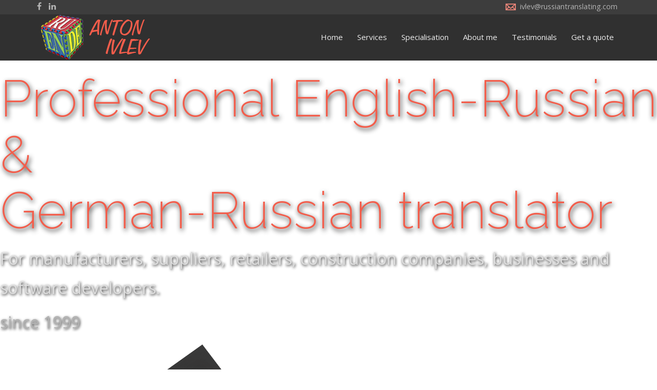

--- FILE ---
content_type: text/html; charset=utf-8
request_url: http://russiantranslating.com/en/
body_size: 17740
content:
<!DOCTYPE html>
<html xmlns="http://www.w3.org/1999/xhtml" xml:lang="en-gb" lang="en-gb" dir="ltr">
    <head>
        <meta http-equiv="X-UA-Compatible" content="IE=edge">
            <meta name="viewport" content="width=device-width, initial-scale=1">
                                <!-- head -->
                <base href="http://russiantranslating.com/en/" />
	<meta http-equiv="content-type" content="text/html; charset=utf-8" />
	<meta name="keywords" content="russian translation, translate russian, translate German to Russian, translate English to Russian, free russian translation, english/russian, german/russian, English-Russian translation, German-Russian translation, russian translator, translating, interlingual, russian technical engineering translation, russian text translation, translations, Russian language, translator, translater, translate american to russia, translaters, translate russian english, translate german russian, foreign language" />
	<meta name="rights" content="Anton Ivlev. since 1999" />
	<meta name="description" content="Fast and quality English-Russian and German-Russian translation services to manufactures, distributors, developers and personal clients. Professional Russian translator since 1999." />
	<title>Home</title>
	<link href="http://russiantranslating.com/en/" rel="alternate" hreflang="en-GB" />
	<link href="http://russiantranslating.com/de/" rel="alternate" hreflang="de-DE" />
	<link href="/templates/flex/images/favicon.ico" rel="shortcut icon" type="image/vnd.microsoft.icon" />
	<link href="/favicon.ico" rel="shortcut icon" type="image/vnd.microsoft.icon" />
	<link href="/components/com_sppagebuilder/assets/css/animate.min.css" rel="stylesheet" type="text/css" />
	<link href="/components/com_sppagebuilder/assets/css/sppagebuilder.css" rel="stylesheet" type="text/css" />
	<link href="/modules/mod_ap_smart_layerslider/assets/css/slider-pro.css" rel="stylesheet" type="text/css" />
	<link href="/modules/mod_ap_smart_layerslider/tmpl/themes/style4/style4.css" rel="stylesheet" type="text/css" />
	<link href="/templates/flex/sppagebuilder/addons/slick_carousel/assets/css/slick.css" rel="stylesheet" type="text/css" />
	<link href="/components/com_sppagebuilder/assets/css/magnific-popup.css" rel="stylesheet" type="text/css" />
	<link href="//fonts.googleapis.com/css?family=Open+Sans:300,300italic,regular,italic,600,600italic,700,700italic,800,800italic&amp;subset=cyrillic-ext,latin-ext" rel="stylesheet" type="text/css" />
	<link href="//fonts.googleapis.com/css?family=Raleway:100,100italic,200,200italic,300,300italic,regular,italic,500,500italic,600,600italic,700,700italic,800,800italic,900,900italic&amp;subset=latin" rel="stylesheet" type="text/css" />
	<link href="/templates/flex/css/bootstrap.min.css" rel="stylesheet" type="text/css" />
	<link href="/templates/flex/css/font-awesome.min.css" rel="stylesheet" type="text/css" />
	<link href="/templates/flex/css/legacy.css" rel="stylesheet" type="text/css" />
	<link href="/templates/flex/css/template.css" rel="stylesheet" type="text/css" />
	<link href="/templates/flex/css/presets/preset1.css" rel="stylesheet" type="text/css" class="preset" />
	<link href="/templates/flex/css/custom.css" rel="stylesheet" type="text/css" />
	<style type="text/css">
.slick-carousel-372 .slick-slide{margin:0 12.5px;}.slick-carousel-372 .slick-list{margin:0 -12.5px;}.slick-carousel-372 .slick-prev,.slick-carousel-372 .slick-next {margin-top:-25px;}.slick-carousel-372 .slick-prev i.pe, .slick-carousel-372 .slick-next i.pe {font-size:55px;color:}.slick-carousel-372 .slick-prev .slick-counter {left:-55px;height:55px;width:55px;color:#5e5e5e;line-height:51px;}.slick-carousel-372 .slick-next .slick-counter {right:-55px;height:55px;width:55px;color:#5e5e5e;line-height:51px;}.slick-carousel-510 .slick-slide{margin:0 25px;}.slick-carousel-510 .slick-list{margin:0 -25px;}.slick-carousel-510 .slick-prev,.slick-carousel-510 .slick-next {margin-top:-20px;}.slick-carousel-510 .slick-prev i.pe, .slick-carousel-510 .slick-next i.pe {font-size:44px;color:}.sp-page-builder .page-content #services{margin:0px;}#sppb-addon-1482775771 .sppb-empty-space {padding-bottom:70px;}.sp-page-builder .page-content #section-id-1490041580586{padding:0px 0px 20px 0px;margin:0px 0px 0px 0px;}#column-id-1481992754{padding-top:20px;}#sppb-addon-1485522116255 .sppb-empty-space {padding-bottom:250px;}#sppb-addon-1491505719580 .sppb-addon-title {margin-top:10px;margin-bottom:50px;font-size:50px;line-height:50px;text-transform:uppercase;font-weight:600;}#sppb-addon-1491217994107 .sppb-empty-space {padding-bottom:50px;}#column-id-1481992760{padding-top:20px;}#sppb-addon-1481992761 .sppb-addon-title {margin-bottom:10px;}#sppb-addon-1481992761 .sppb-icon .sppb-icon-container {display:inline-block;text-align:center;margin-top:3px;margin-bottom:20px;padding:22px;border-style:solid;border-color:#cfcfcf;border-width:2px;border-radius:5px;}#sppb-addon-1481992761 .sppb-icon .sppb-icon-container > i {font-size:38px;width:38px;height:38px;line-height:38px;}#sppb-addon-1481992761 .sppb-icon .sppb-icon-container {display:inline-block;text-align:center;margin-top:3px;margin-bottom:20px;padding:22;border-style:solid;border-color:#cfcfcf;border-width:2px;border-radius:5px;}#sppb-addon-1481992761 .sppb-icon .sppb-icon-container > i {font-size:38px;width:38px;height:38px;line-height:38px;}#sppb-addon-1481992762 .sppb-divider {margin-top:22px;margin-bottom:22px;}#sppb-addon-1481992762 .sppb-divider {border-bottom-width:1px;border-bottom-style:solid;border-bottom-color:rgba(207, 207, 207, 1);}#sppb-addon-1481992763 .sppb-icon .sppb-icon-container {display:inline-block;text-align:center;margin-top:3px;margin-bottom:20px;padding:24px;border-style:solid;border-color:#cfcfcf;border-width:2px;border-radius:5px;}#sppb-addon-1481992763 .sppb-icon .sppb-icon-container > i {font-size:36px;width:36px;height:36px;line-height:36px;}#sppb-addon-1481992763 .sppb-icon .sppb-icon-container {display:inline-block;text-align:center;margin-top:3px;margin-bottom:20px;padding:24;border-style:solid;border-color:#cfcfcf;border-width:2px;border-radius:5px;}#sppb-addon-1481992763 .sppb-icon .sppb-icon-container > i {font-size:36px;width:36px;height:36px;line-height:36px;}#sppb-addon-1481992764 .sppb-divider {margin-top:22px;margin-bottom:22px;}#sppb-addon-1481992764 .sppb-divider {border-bottom-width:1px;border-bottom-style:solid;border-bottom-color:rgba(207, 207, 207, 1);}#sppb-addon-1491505719550 .sppb-icon .sppb-icon-container {display:inline-block;text-align:center;margin-top:3px;margin-bottom:20px;padding:24px;border-style:solid;border-color:#cfcfcf;border-width:2px;border-radius:5px;}#sppb-addon-1491505719550 .sppb-icon .sppb-icon-container > i {font-size:36px;width:36px;height:36px;line-height:36px;}#sppb-addon-1491505719550 .sppb-icon .sppb-icon-container {display:inline-block;text-align:center;margin-top:3px;margin-bottom:20px;padding:24;border-style:solid;border-color:#cfcfcf;border-width:2px;border-radius:5px;}#sppb-addon-1491505719550 .sppb-icon .sppb-icon-container > i {font-size:36px;width:36px;height:36px;line-height:36px;}#sppb-addon-1481992756 .sppb-divider {margin-top:22px;margin-bottom:22px;}#sppb-addon-1481992756 .sppb-divider {border-bottom-width:1px;border-bottom-style:solid;border-bottom-color:rgba(207, 207, 207, 1);}#sppb-addon-1481992765 .sppb-icon .sppb-icon-container {display:inline-block;text-align:center;margin-top:3px;margin-bottom:20px;padding:24px;border-style:solid;border-color:#cfcfcf;border-width:2px;border-radius:5px;}#sppb-addon-1481992765 .sppb-icon .sppb-icon-container > i {font-size:38px;width:38px;height:38px;line-height:38px;}#sppb-addon-1481992765 .sppb-icon .sppb-icon-container {display:inline-block;text-align:center;margin-top:3px;margin-bottom:20px;padding:24;border-style:solid;border-color:#cfcfcf;border-width:2px;border-radius:5px;}#sppb-addon-1481992765 .sppb-icon .sppb-icon-container > i {font-size:38px;width:38px;height:38px;line-height:38px;}.sp-page-builder .page-content #specialisation{margin:0px;background-color:rgba(245, 245, 245, 1);}#sppb-addon-1482775771 .sppb-empty-space {padding-bottom:90px;}.sp-page-builder .page-content #section-id-1487785238333{padding:20px 10px 10px 10px;margin:0px;background-color:rgba(245, 245, 245, 1);}#sppb-addon-1482347268 .sppb-addon-title {margin-top:10px;margin-bottom:100px;font-size:50px;line-height:50px;text-transform:uppercase;font-weight:600;}.sp-page-builder .page-content #section-id-1500968319073{padding:0px;margin:0px;color:#ffffff;background-color:rgba(145, 48, 48, 1);}#column-id-1482794532{padding-top:30px;padding-right:0px;padding-bottom:20px;padding-left:0px;}#sppb-addon-1500968319080 .sppb-addon-title {margin-bottom:30px;font-size:42px;line-height:42px;text-transform:uppercase;font-weight:400;}.sp-page-builder .page-content #section-id-1500968319022{padding:0px 0px 50px 0px;margin:0px 0px 0px 0px;background-color:#913030;}#sppb-addon-1500968319024 .sppb-divider {margin-top:30px;margin-bottom:30px;}#sppb-addon-1500968319024 .sppb-divider {border-bottom-width:1px;border-bottom-style:solid;border-bottom-color:#a65a5a;}#sppb-addon-1500968319028 .sppb-divider {margin-top:30px;margin-bottom:30px;}#sppb-addon-1500968319028 .sppb-divider {border-bottom-width:1px;border-bottom-style:solid;border-bottom-color:#a65a5a;}.sp-page-builder .page-content #aboutme{margin:0px;}#sppb-addon-1482775771 .sppb-empty-space {padding-bottom:90px;}.sp-page-builder .page-content #section-id-1502436205937{padding:0px 20px 10px 20px;}#column-id-1482794605{padding-bottom:20px;}#sppb-addon-1482794606 .sppb-addon-title {margin-bottom:30px;font-size:50px;line-height:50px;text-transform:uppercase;font-weight:600;}#column-id-1482794607{padding-top:20px;}#sppb-addon-1482794608 .sppb-addon-title {margin-top:0px;margin-bottom:40px;font-size:54px;line-height:54px;text-transform:uppercase;font-weight:600;}.sp-page-builder .page-content #testimonials{margin:0px;}#sppb-addon-1482775771 .sppb-empty-space {padding-bottom:70px;}.sp-page-builder .page-content #section-id-1500534611940{padding:0px 0px 0px 0px;margin:0px;background-color:rgba(245, 245, 245, 1);}#column-id-1481572528{padding-top:40px;padding-right:50px;padding-bottom:10px;padding-left:50px;}#sppb-addon-1500968319062 .sppb-addon-title {margin-top:10px;margin-bottom:10px;font-size:50px;line-height:50px;text-transform:uppercase;font-weight:600;}.sp-page-builder .page-content #take-control{padding:0px;margin:0px;color:#ffffff;background-color:rgba(0, 117, 150, 1);}#column-id-1482794532{padding-top:30px;padding-right:0px;padding-bottom:40px;padding-left:0px;}#sppb-addon-1482794533 .sppb-addon-title {margin-bottom:40px;font-size:42px;line-height:42px;text-transform:uppercase;font-weight:400;}.sp-page-builder .page-content #section-id-1515052062311{padding-top:50px;padding-right:0px;padding-bottom:0px;padding-left:0px;margin-top:0px;margin-right:0px;margin-bottom:0px;margin-left:0px;}#column-id-1515052062308{box-shadow:0 0 0 0 #fff;}#sppb-addon-1515052062314 .sppb-empty-space {padding-bottom:10px;}#sppb-addon-1515052062317 .sppb-animated-number {color:rgba(241, 72, 51, 1);font-size:55px;line-height:55px;}#sppb-addon-1515052062317 .sppb-animated-number-title {font-size:20px;line-height:20px;}#sppb-addon-1515052062317 .number_addtext{color:rgba(241, 72, 51, 1);font-size:55px;line-height:1.2;}#column-id-1515052062309{box-shadow:0 0 0 0 #fff;}#sppb-addon-1515052062320 .sppb-empty-space {padding-bottom:10px;}#sppb-addon-1515052062323 .sppb-animated-number {color:rgba(0, 117, 150, 1);font-size:55px;line-height:55px;}#sppb-addon-1515052062323 .sppb-animated-number-title {font-size:20px;line-height:20px;}#sppb-addon-1515052062323 .number_addtext{color:rgba(0, 117, 150, 1);font-size:55px;line-height:1.2;}#column-id-1515052062310{box-shadow:0 0 0 0 #fff;}#sppb-addon-1515052062326 .sppb-empty-space {padding-bottom:10px;}#sppb-addon-1515052062329 .sppb-animated-number {color:rgba(145, 48, 48, 1);font-size:55px;line-height:55px;}#sppb-addon-1515052062329 .sppb-animated-number-title {font-size:20px;line-height:20px;}#sppb-addon-1515052062329 .number_addtext{color:rgba(145, 48, 48, 1);font-size:55px;line-height:1.2;}.sp-page-builder .page-content #contact{padding:0px 0px 0px 0px;margin:0px 0px 0px 0px;}#sppb-addon-1504475083386 .sppb-empty-space {padding-bottom:70px;}.sp-page-builder .page-content #section-id-1482775825{padding:40px 20px;margin:0px;background-color:#3d3d3d;background-image:url(/images/svg/section-background-stripes2.svg);background-repeat:inherit;background-size:contain;background-attachment:inherit;background-position:50% 50%;}#column-id-1482775826{padding-top:0px;padding-right:15px;padding-bottom:30px;color:#b3b3b3;}#sppb-addon-1482775827 .sppb-addon-title {margin-bottom:30px;color:#e0978f;}#sppb-addon-1482775829 .sppb-divider {margin-top:32px;margin-bottom:32px;}#sppb-addon-1482775829 .sppb-divider {border-bottom-width:1px;border-bottom-style:solid;border-bottom-color:#575151;}#column-id-1482775832{padding-top:0px;padding-right:20px;padding-bottom:30px;padding-left:20px;color:#b3b3b3;}#sppb-addon-1482775838 .sppb-addon-title {margin-bottom:30px;color:#e0978f;}#sppb-addon-1482775835 .sppb-divider {margin-top:25px;margin-bottom:25px;}#sppb-addon-1482775835 .sppb-divider {border-bottom-width:1px;border-bottom-style:solid;border-bottom-color:#878787;}#sppb-addon-1505293261152 .sppb-divider {margin-top:25px;margin-bottom:25px;}#sppb-addon-1505293261152 .sppb-divider {border-bottom-width:1px;border-bottom-style:solid;border-bottom-color:#878787;}#sppb-addon-1482775836 .sppb-addon-title {margin-top:25px;color:#e0978f;font-size:30px;line-height:30px;}#column-id-1482775837{padding-top:0px;padding-right:15px;padding-bottom:30px;color:#9e9e9e;}#sppb-addon-1505139076583 .sppb-empty-space {padding-bottom:30px;}#sppb-addon-1505139076639 .sppb-divider {margin-top:32px;margin-bottom:32px;}#sppb-addon-1505139076639 .sppb-divider {border-bottom-width:1px;border-bottom-style:solid;border-bottom-color:#575151;}
 .cloaked_email span:before { content: attr(data-ep-aa6b0); } .cloaked_email span:after { content: attr(data-ep-b39bf); } 
body.site {background-color:#ffffff;}body{font-family:Open Sans, sans-serif; font-size:16px; font-weight:normal; }h1{font-family:Raleway, sans-serif; font-size:40px; font-weight:200; }h2{font-family:Raleway, sans-serif; font-size:33px; font-weight:300; }h3{font-family:Raleway, sans-serif; font-size:27px; font-weight:normal; }h4{font-family:Raleway, sans-serif; font-size:23px; font-weight:normal; }h5{font-family:Raleway, sans-serif; font-size:20px; font-weight:800italic; }h6{font-family:Raleway, sans-serif; font-size:17px; font-weight:600; }.sp-megamenu-parent{font-family:Open Sans, sans-serif; font-size:15px; font-weight:normal; }#sp-top-bar{ background-color:#3d3d3d;color:#d4d4d4; }#sp-top-bar a{color:#b3b3b3;}#sp-top-bar a:hover{color:#d1d1d1;}#sp-header{ background-color:#303030;color:#f0f0f0; }#sp-header a{color:#ededed;}#sp-header a:hover{color:#ffffff;}#sp-footer{ background-color:#363839;color:#b0b0b0; }#sp-footer a{color:#d6d6d6;}#sp-footer a:hover{color:#f0f0f0;}
	</style>
	<script type="application/json" class="joomla-script-options new">{"csrf.token":"8684f8b72baa7740086a2232047c5ad2","system.paths":{"root":"","base":""},"joomla.jtext":{"COM_SPPAGEBUILDER_FRONTEND_EDITOR":"Frontend Editor","COM_SPPAGEBUILDER_PREVIEW":"Preview","COM_SPPAGEBUILDER_APPLY":"Apply","COM_SPPAGEBUILDER_CANCEL":"Cancel","COM_SPPAGEBUILDER_MEDIA_MANAGER":"Media Manager","COM_SPPAGEBUILDER_MEDIA_MANAGER_UPLOAD_FILES":"Upload Files","COM_SPPAGEBUILDER_MEDIA_MANAGER_CLOSE":"Close Modal","COM_SPPAGEBUILDER_MEDIA_MANAGER_INSERT":"Insert","COM_SPPAGEBUILDER_MEDIA_MANAGER_SEARCH":"Search","COM_SPPAGEBUILDER_MEDIA_MANAGER_CANCEL":"Cancel","COM_SPPAGEBUILDER_MEDIA_MANAGER_DELETE":"Delete","COM_SPPAGEBUILDER_MEDIA_MANAGER_CONFIRM_DELETE":"You are about to permanently delete this item. 'Cancel' to stop, 'OK' to delete.","COM_SPPAGEBUILDER_MEDIA_MANAGER_LOAD_MORE":"Load More","COM_SPPAGEBUILDER_MEDIA_MANAGER_UNSUPPORTED_FORMAT":"File format not supported.","COM_SPPAGEBUILDER_MEDIA_MANAGER_BROWSE_MEDIA":"Browse Media","COM_SPPAGEBUILDER_MEDIA_MANAGER_BROWSE_FOLDERS":"Browse Folders","COM_SPPAGEBUILDER_MEDIA_MANAGER_CREATE_FOLDER":"New Folder","COM_SPPAGEBUILDER_ADDON_ICON_SELECT":"Select Icon","COM_SPPAGEBUILDER_MEDIA_MANAGER_ENTER_DIRECTORY_NAME":"Please enter the name of the directory which should be created.","COM_SPPAGEBUILDER_MEDIA_MANAGER_MEDIA_UPLOADING":"Uploading","COM_SPPAGEBUILDER_MEDIA_MANAGER_UPLOAD_FAILED":"Upload Failed","COM_SPPAGEBUILDER_MEDIA_MANAGER_MEDIA_LARGE":"This file is too large to upload.","COM_SPPAGEBUILDER_MEDIA_MANAGER_FILE_NOT_SUPPORTED":"File not supported","COM_SPPAGEBUILDER_ROW_OPTIONS":"Row Options","COM_SPPAGEBUILDER_ADD_NEW_ROW":"Add New Row","COM_SPPAGEBUILDER_DUPLICATE_ROW":"Duplicate row","COM_SPPAGEBUILDER_DISABLE_ROW":"Disable Row","COM_SPPAGEBUILDER_ENABLE_ROW":"Enable Row","COM_SPPAGEBUILDER_COPY_ROW":"Copy Row","COM_SPPAGEBUILDER_ROW_COPIED":"Copied","COM_SPPAGEBUILDER_PASTED":"Pasted","COM_SPPAGEBUILDER_PASTE_ROW":"Paste Row","COM_SPPAGEBUILDER_DELETE_ROW":"Delete Row","COM_SPPAGEBUILDER_ROW_TOGGLE":"Toggle Row","COM_SPPAGEBUILDER_DELETE_ROW_CONFIRMATION":"Do you really want to delete this row?","COM_SPPAGEBUILDER_ROW_COLUMNS_MANAGEMENT":"Add\/Manage Columns","COM_SPPAGEBUILDER_ROW_COLUMNS_CUSTOM":"Custom","COM_SPPAGEBUILDER_ROW_COLUMNS_GENERATE":"Generate","COM_SPPAGEBUILDER_IMPORT_PAGE":"Import","COM_SPPAGEBUILDER_IMPORT_PAGE_ALT":"Import","COM_SPPAGEBUILDER_EXPORT_PAGE":"Export","COM_SPPAGEBUILDER_PAGE_TEMPLATES":"Page Templates","COM_SPPAGEBUILDER_UNDO":"Undo","COM_SPPAGEBUILDER_REDO":"Redo","COM_SPPAGEBUILDER_SAVE":"Save","COM_SPPAGEBUILDER_SAVE_ROW":"Save Row","COM_SPPAGEBUILDER_ROW_COLUMNS_OPTIONS":"Column Options","COM_SPPAGEBUILDER_DELETE_COLUMN":"Delete Column","COM_SPPAGEBUILDER_ADD_NEW_ADDON":"Add New Addon","COM_SPPAGEBUILDER_ADDON":"Addon","COM_SPPAGEBUILDER_DELETE_ADDON":"Delete Addon","COM_SPPAGEBUILDER_DUPLICATE_ADDON":"Clone Addon","COM_SPPAGEBUILDER_EDIT_ADDON":"Edit Addon","COM_SPPAGEBUILDER_ADDONS_LIST":"Addons List","COM_SPPAGEBUILDER_ALL":"All","COM_SPPAGEBUILDER_MODAL_CLOSE":"Close Modal","COM_SPPAGEBUILDER_DISABLE_COLUMN":"Disable Column","COM_SPPAGEBUILDER_ENABLE_COLUMN":"Enable Column","COM_SPPAGEBUILDER_YES":"Yes","COM_SPPAGEBUILDER_NO":"No","COM_SPPAGEBUILDER_PAGE_TEMPLATES_LIST":"Template List","COM_SPPAGEBUILDER_PAGE_TEMPLATE_LOAD":"Import","COM_SPPAGEBUILDER_ENABLE_ADDON":"Enable Addon","COM_SPPAGEBUILDER_DISABLE_ADDON":"Disable Addon","COM_SPPAGEBUILDER_ADDON_PARENT_COLUMN":"Parent Column","COM_SPPAGEBUILDER_ADD_NEW_INNER_ROW":"Add Inner Row","COM_SPPAGEBUILDER_MOVE_COLUMN":"Move Column","COM_SPPAGEBUILDER_DAY":"Day","COM_SPPAGEBUILDER_DAYS":"Days","COM_SPPAGEBUILDER_HOUR":"Hour","COM_SPPAGEBUILDER_HOURS":"Hours","COM_SPPAGEBUILDER_MINUTE":"Minute","COM_SPPAGEBUILDER_MINUTES":"Minutes","COM_SPPAGEBUILDER_SECOND":"Second","COM_SPPAGEBUILDER_SECONDS":"Seconds","COM_SPPAGEBUILDER_ADDON_OPTIN_FORM_SUBCSCRIBE":"Subscribe","COM_SPPAGEBUILDER_ADDON_AJAX_CONTACT_NAME":"Name","COM_SPPAGEBUILDER_ADDON_AJAX_CONTACT_EMAIL":"Email"}}</script>
	<script src="/media/system/js/core.js?31e0702c0e640dd10fcb37eb87b2df4f" type="text/javascript"></script>
	<script src="/media/jui/js/jquery.min.js?31e0702c0e640dd10fcb37eb87b2df4f" type="text/javascript"></script>
	<script src="/media/jui/js/jquery-noconflict.js?31e0702c0e640dd10fcb37eb87b2df4f" type="text/javascript"></script>
	<script src="/media/jui/js/jquery-migrate.min.js?31e0702c0e640dd10fcb37eb87b2df4f" type="text/javascript"></script>
	<script src="/components/com_sppagebuilder/assets/js/jquery.parallax-1.1.3.js" type="text/javascript"></script>
	<script src="/components/com_sppagebuilder/assets/js/sppagebuilder.js" type="text/javascript"></script>
	<script src="/modules/mod_ap_smart_layerslider/assets/js/jquery.sliderPro.packed.js" type="text/javascript"></script>
	<script src="/templates/flex/sppagebuilder/addons/slick_carousel/assets/js/slick.packed.js" type="text/javascript"></script>
	<script src="/components/com_sppagebuilder/assets/js/jquery.magnific-popup.min.js" type="text/javascript"></script>
	<script src="/templates/flex/js/bootstrap.min.js" type="text/javascript"></script>
	<script src="/templates/flex/js/modernizr.js" type="text/javascript"></script>
	<script src="/templates/flex/js/SmoothScroll.js" type="text/javascript"></script>
	<script src="/templates/flex/js/jquery.easing.min.js" type="text/javascript"></script>
	<script src="/templates/flex/js/jquery.nav.js" type="text/javascript"></script>
	<script src="/templates/flex/js/main.js" type="text/javascript"></script>
	<script type="text/javascript">
jQuery(function($){var $slick_carousel = $(".slick-carousel-372");jQuery(document).ready(function(){ var total_slides;$slick_carousel.on("init reInit afterChange", function (event, slick, currentSlide) {var prev_slide_index, next_slide_index, current;var $prev_counter = $slick_carousel.find(".slick-prev .slick-counter");var $next_counter = $slick_carousel.find(".slick-next .slick-counter");total_slides = slick.slideCount;current = (currentSlide ? currentSlide : 0) + 1;prev_slide_index = (current - 1 < 1) ? total_slides : current - 1;next_slide_index = (current + 1 > total_slides) ? 1 : current + 1;$prev_counter.text(prev_slide_index + "/" + total_slides);$next_counter.text(next_slide_index + "/"+ total_slides);});$slick_carousel.slick({lazyLoad:'ondemand',slidesToShow: 4,slidesToScroll: 4,nextArrow: '<span style="font-size:55px;" class="slick-next"><h4 class="slick-counter"></h4><i style="font-size:55px;" class="pe pe-7s-angle-right"></i></span>',prevArrow: '<span style="font-size:55px;" class="slick-prev"><h4 class="slick-counter"></h4><i style="font-size:55px;" class="pe pe-7s-angle-left"></i></span>',autoplay: true,autoplaySpeed: 7000,speed:700,adaptiveHeight:true, cssEase: 'cubic-bezier(0.635, 0.010, 0.355, 1.000)',responsive: [{breakpoint:992,settings: {slidesToShow:3,slidesToScroll:3}},{breakpoint:768,settings: {slidesToShow:2,slidesToScroll:2}},{breakpoint:480,settings: {slidesToShow:1,slidesToScroll:1}}]});});});jQuery(function($){var $slick_carousel = $(".slick-carousel-510");jQuery(document).ready(function(){ $slick_carousel.slick({lazyLoad:'ondemand',slidesToShow: 1,slidesToScroll: 1,nextArrow: '<span style="font-size:44px;" class="slick-next"><i style="font-size:44px;" class="pe pe-7s-angle-right"></i></span>',prevArrow: '<span style="font-size:44px;" class="slick-prev"><i style="font-size:44px;" class="pe pe-7s-angle-left"></i></span>',autoplay: true,autoplaySpeed: 5000,speed:1000,cssEase: 'cubic-bezier(0.635, 0.010, 0.355, 1.000)',responsive: [{breakpoint:992,settings: {slidesToShow:1,slidesToScroll:1}},{breakpoint:768,settings: {slidesToShow:1,slidesToScroll:1}},{breakpoint:480,settings: {slidesToShow:1,slidesToScroll:1}}]});});});
 var emailProtector=emailProtector||{};emailProtector.addCloakedMailto=function(g,l){var h=document.querySelectorAll("."+g);for(i=0;i<h.length;i++){var b=h[i],k=b.getElementsByTagName("span"),e="",c="";b.className=b.className.replace(" "+g,"");for(var f=0;f<k.length;f++)for(var d=k[f].attributes,a=0;a<d.length;a++)0===d[a].nodeName.toLowerCase().indexOf("data-ep-aa6b0")&&(e+=d[a].value),0===d[a].nodeName.toLowerCase().indexOf("data-ep-b39bf")&&(c=d[a].value+c);if(!c)break;b.innerHTML=e+c;if(!l)break;b.parentNode.href="mailto:"+e+c}}; 

var sp_preloader = '0';
var sp_offanimation = 'default';

	</script>
	<meta content="Home" property="og:title" />
	<meta content="website" property="og:type"/>
	<meta content="http://russiantranslating.com/en/" property="og:url" />
	<link href="http://russiantranslating.com/en/" rel="alternate" hreflang="x-default" />

                    </head>
    <body class="site com-sppagebuilder view-page no-layout no-task itemid-357 en-gb ltr  sticky-header layout-fluid off-canvas-menu-init">
    
    	        <div class="body-wrapper off-canvas-menu-wrap">
            <div class="body-innerwrapper body_innerwrapper_overflow">
    			<section id="sp-top-bar"><div class="container"><div class="row"><div id="sp-top1" class="col-xs-12 col-sm-4 col-md-4 hidden-xs"><div class="sp-column "><ul class="social-icons"><li><a target="_blank" href="https://www.facebook.com/RussianTranslatingCom/"><i class="fa fa-facebook"></i></a></li><li><a target="_blank" href="https://www.linkedin.com/in/RussiantranslatingCom"><i class="fa fa-linkedin"></i></a></li></ul></div></div><div id="sp-top2" class="col-xs-12 col-sm-8 col-md-8"><div class="sp-column pull-right"><ul class="sp-contact-info"><li class="sp-contact-email"><i class="pe pe-7s-mail"></i> <a href="javascript:/* This email address is being protected from spambots.*/"><span class="cloaked_email ep_9589cf6b"><span data-ep-b39bf="&#99;om" data-ep-aa6b0="&#105;&#118;&#108;&#101;&#118;"><span data-ep-aa6b0="&#64;&#114;&#117;ss" data-ep-b39bf="&#116;&#105;ng."><span data-ep-b39bf="&#97;&#110;&#115;l&#97;" data-ep-aa6b0="&#105;a&#110;&#116;&#114;"></span></span></span></span><span class="cloaked_email ep_8da55096" style="display:none;"><span data-ep-aa6b0="&#105;v&#108;&#101;&#118;" data-ep-b39bf="c&#111;&#109;"><span data-ep-aa6b0="&#64;&#114;&#117;s&#115;" data-ep-b39bf="&#116;&#105;&#110;&#103;&#46;"><span data-ep-aa6b0="&#105;ant&#114;" data-ep-b39bf="an&#115;&#108;a"></span></span></span></span></a><script type="text/javascript">emailProtector.addCloakedMailto("ep_8da55096", 1);</script></li></ul></div></div></div></div></section><header id="sp-header" class="flex"><div class="container"><div class="row"><div id="sp-logo" class="col-xs-9 col-sm-10 col-md-3"><div class="sp-column "><a class="logo" href="/"><img class="sp-default-logo" src="/images/onepage/logotop2.png" alt="Professional Translation. Anton Ivlev - English-Russian and German-Russian Translator"><img class="sp-retina-logo" src="/images/onepage/logotop2.png" alt="Professional Translation. Anton Ivlev - English-Russian and German-Russian Translator" width="241" height="106" /></a></div></div><div id="sp-menu" class="col-xs-1 col-sm-1 col-md-9"><div class="sp-column ">			<div class="sp-megamenu-wrapper">
				<a id="offcanvas-toggler" class="visible-sm visible-xs" href="#"><i class="fa fa-bars"></i></a>
				<ul class="sp-megamenu-parent menu-fade-down-fade-up hidden-sm hidden-xs"><li class="sp-menu-item current-item active"><a class="page-scroll" href="/en/" >Home</a></li><li class="sp-menu-item"><a class="page-scroll" href="#services" >Services</a></li><li class="sp-menu-item"><a class="page-scroll" href="#specialisation" >Specialisation</a></li><li class="sp-menu-item"><a class="page-scroll" href="#aboutme" >About me</a></li><li class="sp-menu-item"><a class="page-scroll" href="#testimonials" >Testimonials</a></li><li class="sp-menu-item"><a class="page-scroll" href="#contact" >Get a quote</a></li></ul>			</div>
		</div></div></div></div></header><section id="sp-page-title"><div class="row"><div id="sp-title" class="col-sm-12 col-md-12"><div class="sp-column "></div></div></div></section><section id="sp-main-body"><div class="row"><div id="sp-component" class="col-sm-12 col-md-12"><div class="sp-column "><div id="system-message-container">
	</div>
<div id="sp-page-builder" class="sp-page-builder  page-50">

	
	<div class="page-content">
				<div id="section-id-1500968318854" class="sppb-section "  ><div class="sppb-container-inner"><div class="sppb-row"><div class="sppb-col-sm-12"><div id="column-id-1481572480" class="sppb-column" ><div class="sppb-column-addons"><div id="sppb-addon-1481572481" class="clearfix" ><div class="sppb-addon sppb-addon-module "><div class="sppb-addon-content"> 
<div id="ap-smart-layerslider-mod_137" class="slider-pro style4 ">
    <!-- Slides -->
    <div class="sp-slides row-fluid">    
                    <div class="sp-slide">
				   
                      
                      <img class="sp-image" src="/modules/mod_ap_smart_layerslider/assets/images/blank.gif" data-src="http://russiantranslating.com/images/ap-smart-layerslider/homepage/slide-4-2340x850.jpg" alt="" />
                     
                             
                <!-- Description (layers) -->
                <div class="ap-layer">
                    <div class="sp-layer"
data-position="topLeft"
data-width="60%"
data-horizontal="200"
data-vertical="100"
data-show-transition="left"
data-show-duration="1000"
data-show-delay="1000">
<h1 style="font-size:620%;font-weight:200;text-shadow:2px 4px 10px #222;">Professional English-Russian &<br />German-Russian translator</h1>
</div>
<div class="sp-layer"
data-position="bottomLeft"
data-width="45%"
data-horizontal="205"
data-vertical="300"
data-show-transition="right"
data-show-duration="1400"
data-show-delay="2200">
<p style="font-size:32px;line-height:1.8;color:#DEDEDE;text-shadow:1px 2px 5px #222;">
For manufacturers, suppliers, retailers, construction companies, businesses and software developers.
</p>
</div>
<div class="sp-layer"
data-position="bottomLeft"
data-width="45%"
data-horizontal="205"
data-vertical="165"
data-show-transition="up"
data-show-duration="1300"
data-show-delay="3000">
<p style="font-size:32px;line-height:1.8;color:#b2b2b2;text-shadow:1px 2px 5px #222;">
since 1999
</p>
</div>

<div class="sp-layer"
data-position="bottomRight"
data-width="550"
data-height="505"
data-horizontal="355"
data-show-offset="0"
data-vertical="120"
data-show-duration="1000"
data-show-delay="3200">
<img src="/images/onepage/iphone6.png" />
</div>                </div>
             </div>
		    
     </div> 
           	     
</div>	

<script type="text/javascript">
;(function($){
	$(document).ready(function() {	
	$('#ap-smart-layerslider-mod_137').sliderPro({
		width: 2340,
		height: 850,
		forceSize:'fullWidth',
		visibleSize:'auto',
		slideDistance: 0,
		responsive:true,
		imageScaleMode:'contain',
		autoScaleLayers:true,
		waitForLayers:false,
	
		orientation:'horizontal',
		loop:true,
	
								fade:true,
		fadeOutPreviousSlide:false,
		fadeDuration:500,
				autoplay:false,
								reachVideoAction:'playVideo',
		leaveVideoAction:'stopVideo',
		playVideoAction:'none',
		pauseVideoAction:'none',
		endVideoAction:'replayVideo',
				
		arrows:false,
		buttons:true,
		autoHeight: true 	});
	$("#ap-smart-layerslider-mod_137 .ap-layer").not(".sp-layer").contents().filter(function(){return this.nodeType == 3;}).remove();
	$("#ap-smart-layerslider-mod_137 .ap-layer").children().not(".sp-layer").remove();
  });})(jQuery);
</script>

<style type="text/css">
  #ap-smart-layerslider-mod_137 .sp-arrow{font-size:50px;width:70px;}
	
.sp-horizontal .sp-arrow {margin-top:-33.333333333333px;}
.sp-vertical .sp-arrow {margin-left:-33.333333333333px;}
 
 
 
#ap-smart-layerslider-mod_137 .sp-button{border-color:rgba(255,93,93,1);}
#ap-smart-layerslider-mod_137 .sp-selected-button{background-color:rgba(255,93,93,1);} 
#ap-smart-layerslider-mod_137 .sp-full-screen-button:before{color:#000000;}
@media (max-width: 979px) {
#ap-smart-layerslider-mod_137 .sp-arrow{font-size:45px;width:55px;}	
}
</style>

</div></div></div></div></div></div></div></div></div><section id="services" class="sppb-section "  ><div class="sppb-row-container"><div class="sppb-row"><div class="sppb-col-sm-12"><div id="column-id-1482775770" class="sppb-column" ><div class="sppb-column-addons"><div id="sppb-addon-1482775771" class="clearfix" ><div class="sppb-empty-space  clearfix"></div></div></div></div></div></div></div></section><section id="section-id-1490041580586" class="sppb-section "  ><div class="sppb-row-container"><div class="sppb-row"><div class="sppb-col-sm-6"><div id="column-id-1481992754" class="sppb-column " ><div class="sppb-column-addons"><div id="sppb-addon-1485522116255" class="clearfix" ><div class="sppb-empty-space  clearfix"></div></div><div id="sppb-addon-1491505719580" class="clearfix" ><div class="sppb-addon sppb-addon-text-block sppb-text-center "><h3 style="font-size:50px;line-height:50px;" class="sppb-addon-title">What I do</h3><div class="sppb-addon-content">							</div></div></div><div id="sppb-addon-1491217994107" class="clearfix" ><div class="sppb-empty-space  clearfix"></div></div></div></div></div><div class="sppb-col-sm-6"><div id="column-id-1481992760" class="sppb-column " ><div class="sppb-column-addons"><div id="sppb-addon-1481992761" class="clearfix" ><div class="sppb-addon sppb-addon-feature sppb-text-left "><div class="sppb-addon-content"><div class="sppb-media"><div class="pull-left"><div class="sppb-icon"><span class="sppb-icon-container"><i class="fa fa-wrench"></i></span></div></div><div class="sppb-media-body"><h2 class="sppb-addon-title sppb-feature-box-title sppb-media-heading">Technical translation</h2><div class="sppb-addon-text"><strong>user manuals</strong>, operating and installation instructions, guides, specifications, handbooks, drawings, training videos, promotional materials, product descriptions, websites</div></div></div></div></div></div><div id="sppb-addon-1481992762" class="clearfix" ><div class="sppb-divider sppb-divider-border "></div></div><div id="sppb-addon-1481992763" class="clearfix" ><div class="sppb-addon sppb-addon-feature sppb-text-left "><div class="sppb-addon-content"><div class="sppb-media"><div class="pull-left"><div class="sppb-icon"><span class="sppb-icon-container"><i class="fa fa-cloud-upload"></i></span></div></div><div class="sppb-media-body"><h2 class="sppb-addon-title sppb-feature-box-title sppb-media-heading">Software localization</h2><div class="sppb-addon-text"><strong>apps</strong>, games, interface and content, plug-ins, back end & front end, FAQ, help files, Joomla and WordPress websites</div></div></div></div></div></div><div id="sppb-addon-1481992764" class="clearfix" ><div class="sppb-divider sppb-divider-border "></div></div><div id="sppb-addon-1491505719550" class="clearfix" ><div class="sppb-addon sppb-addon-feature sppb-text-left "><div class="sppb-addon-content"><div class="sppb-media"><div class="pull-left"><div class="sppb-icon"><span class="sppb-icon-container"><i class="fa fa-files-o"></i></span></div></div><div class="sppb-media-body"><h2 class="sppb-addon-title sppb-feature-box-title sppb-media-heading">Document translation</h2><div class="sppb-addon-text"><strong>presentations</strong>, project agreements, contracts, press releases, speeches, brochures, correspondence, codes of conduct...</div></div></div></div></div></div><div id="sppb-addon-1481992756" class="clearfix" ><div class="sppb-divider sppb-divider-border "></div></div><div id="sppb-addon-1481992765" class="clearfix" ><div class="sppb-addon sppb-addon-feature sppb-text-left "><div class="sppb-addon-content"><div class="sppb-media"><div class="pull-left"><div class="sppb-icon"><span class="sppb-icon-container"><i class="fa fa-edit"></i></span></div></div><div class="sppb-media-body"><h2 class="sppb-addon-title sppb-feature-box-title sppb-media-heading">Proofreading & Editing</h2><div class="sppb-addon-text"><strong>style</strong>, grammar, comma and spelling mistakes, coherence, sentence structure, paragraphing, use of idioms, corporate wording, jargon</div></div></div></div></div></div></div></div></div></div></div></section><section id="specialisation" class="sppb-section "  ><div class="sppb-row-container"><div class="sppb-row"><div class="sppb-col-sm-12"><div id="column-id-1482775770" class="sppb-column" ><div class="sppb-column-addons"><div id="sppb-addon-1482775771" class="clearfix" ><div class="sppb-empty-space  clearfix"></div></div></div></div></div></div></div></section><section id="section-id-1487785238333" class="sppb-section "  ><div class="sppb-row-container"><div class="sppb-row"><div class="sppb-col-sm-12"><div id="column-id-1482347267" class="sppb-column " ><div class="sppb-column-addons"><div id="sppb-addon-1482347268" class="clearfix" ><div class="sppb-addon sppb-addon-text-block sppb-text-center "><h3 style="font-size:50px;line-height:50px;" class="sppb-addon-title">Experience & <span class="major_color">Specialisation</span></h3><div class="sppb-addon-content">									</div></div></div><div id="sppb-addon-1482347269" class="clearfix" ><div class="sppb-addon flex"><div class="slick-carousel-372 clearfix"><div class="slick-img no-bckg-img"><div class="slick-desc"><h3>Automotive</h3>		<div class="thumbs"><img src="/images/clients/automotive/bobcat_1.png" width="300" height="200" />
<div class="caption"><span class="title">Telescopic handlers</span> <span class="info">Operation and Maintenance Manuals</span></div>
</div>
<div class="thumbs"><img src="/images/clients/automotive/scania_1.png" width="300" height="205" />
<div class="caption"><span class="title">Analysis of Truck Architectures</span> <span class="info">Technical documents</span></div>
</div></div></div><div class="slick-img no-bckg-img"><div class="slick-desc"><h3>Medical Equipment</h3>		<div class="thumbs"><img src="/images/clients/medicalequip/agfa_1.png" width="300" height="200" />
<div class="caption"><span class="title">QC Viewer. Drystar. ID Tablet</span> <span class="info">Pediatric Software. User Manuals</span></div>
</div>
<div class="thumbs"><img src="/images/clients/medicalequip/fiagon_1.png" width="300" height="205" />
<div class="caption"><span class="title">FlexPointer</span> <span class="info">Handbooks</span></div>
</div></div></div><div class="slick-img no-bckg-img"><div class="slick-desc"><h3>Construction</h3>		<div class="thumbs"><img src="/images/clients/construction/bwt_bestwatertechnology_1.png" width="300" height="200" />
<div class="caption"><span class="title">Euromat. Water System</span> <span class="info"> Installation instruction</span></div>
</div>
<div class="thumbs"><img src="/images/clients/construction/dorma_1.png" width="300" height="205" />
<div class="caption"><span class="title">Prosecure Opti Combi</span> <span class="info">Manuals. Handbooks</span></div>
</div></div></div><div class="slick-img no-bckg-img"><div class="slick-desc"><h3>Construction</h3>		<div class="thumbs"><img src="/images/clients/construction/fischerwerke_1.png" width="300" height="200" />
<div class="caption"><span class="title">Superbond-System. Instalation systems</span> <span class="info">Reference guides</span></div>
</div>
<div class="thumbs"><img src="/images/clients/construction/siegenia_aubi_1.png" width="300" height="205" />
<div class="caption"><span class="title">Window and Door Hardware</span> <span class="info">Specifications</span></div>
</div></div></div><div class="slick-img no-bckg-img"><div class="slick-desc"><h3>Construction</h3>		<div class="thumbs"><img src="/images/clients/construction/windowcaresystems_1.png" width="300" height="200" />
<div class="caption"><span class="title">Glazing sealant</span> <span class="info">Guide</span></div>
</div>
<div class="thumbs"><img src="/images/clients/construction/zeppelinstreifbaulogistik_1.png" width="300" height="205" />
<div class="caption"><span class="title">StreifLight System</span> <span class="info">Brochure</span></div>
</div></div></div><div class="slick-img no-bckg-img"><div class="slick-desc"><h3>Mechanical Engineering</h3>		<div class="thumbs"><img src="/images/clients/mechanical/abb_1.png" width="300" height="200" />
<div class="caption"><span class="title">Turbo Charger</span> <span class="info">Instruction manual</span></div>
</div>
<div class="thumbs"><img src="/images/clients/mechanical/witte_1.png" width="300" height="200" />
<div class="caption"><span class="title">Shear pin coupling. Gear Pumps</span> <span class="info">Maintenance instruction</span></div>
</div></div></div><div class="slick-img no-bckg-img"><div class="slick-desc"><h3>Mechanical Engineering</h3>		<div class="thumbs"><img src="/images/clients/techdocuments/gejenbacher_1.png" width="300" height="205" />
<div class="caption"><span class="title">MORIS Power Modul. SAFI Sensor Actor Interface. SPA24 SAFI Amplifier.</span> <span class="info">Manuals. Specifications</span></div>
</div>
<div class="thumbs"><img src="/images/clients/mechanical/auma_1.png" width="300" height="205" />
<div class="caption"><span class="title">Actuators. Gearboxes. Controls. Software</span> <span class="info">Instructions. Manuals. Documents. Handbooks</span></div>
</div></div></div><div class="slick-img no-bckg-img"><div class="slick-desc"><h3>Mechanical Engineering</h3>		<div class="thumbs"><img src="/images/clients/mechanical/beckerminingsystems_1.png" width="300" height="200" />
<div class="caption"><span class="title">Transportation System Components</span> <span class="info">Operating instructions. Manuals</span></div>
</div>
<div class="thumbs"><img src="/images/clients/mechanical/hauhinco_1.png" width="300" height="205" />
<div class="caption"><span class="title">High Pressure Pump. Valves</span> <span class="info">Installation instructions</span></div>
</div></div></div><div class="slick-img no-bckg-img"><div class="slick-desc"><h3>Mechanical Engineering</h3>		<div class="thumbs"><img src="/images/clients/mechanical/heinrichsdrehteile_1.png" width="300" height="200" />
<div class="caption"><span class="title">Turning parts collection</span> <span class="info">Specifications. Data sheets</span></div>
</div>
<div class="thumbs"><img src="/images/clients/mechanical/hoven_1.png" width="300" height="205" />
<div class="caption"><span class="title">Hydraulics. Connectors. Motors</span> <span class="info">Drawings. Instructions</span></div>
</div></div></div><div class="slick-img no-bckg-img"><div class="slick-desc"><h3>Mechanical Engineering</h3>		<div class="thumbs"><img src="/images/clients/mechanical/kesel_1.png" width="300" height="200" />
<div class="caption"><span class="title">Kesel RMS. Rack milling machine</span> <span class="info">Manual</span></div>
</div>
<div class="thumbs"><img src="/images/clients/mechanical/mtu_1.png" width="300" height="205" />
<div class="caption"><span class="title">MTU Series 4000</span> <span class="info">Operation instruction</span></div>
</div></div></div><div class="slick-img no-bckg-img"><div class="slick-desc"><h3>Mechanical Engineering</h3>		<div class="thumbs"><img src="/images/clients/mechanical/renk_1.png" width="300" height="200" />
<div class="caption"><span class="title">ELCO Coupling. Bearings</span> <span class="info">Specifications. Operating instructions</span></div>
</div>
<div class="thumbs"><img src="/images/clients/mechanical/schmalz_1.png" width="300" height="205" />
<div class="caption"><span class="title">VacuMaster</span> <span class="info">Operating instructions</span></div>
</div></div></div><div class="slick-img no-bckg-img"><div class="slick-desc"><h3>Mechanical Engineering</h3><div class="thumbs"><img src="/images/clients/mechanical/schottel_1.png" width="300" height="200" />
<div class="caption"><span class="title">Schottel Transverse Thruster. Pitch Propellers</span> <span class="info">Classification. Operating Instructions</span></div>
</div>
<div class="thumbs"><img src="/images/clients/mechanical/sew_1.png" width="300" height="205" />
<div class="caption"><span class="title">Geared engines. Brakes </span> <span class="info">Manuals</span></div>
</div></div></div><div class="slick-img no-bckg-img"><div class="slick-desc"><h3>Mechanical Engineering</h3>		<div class="thumbs"><img src="/images/clients/mechanical/tractel_1.png" width="300" height="200" />
<div class="caption"><span class="title">MARS Series 300. Building Maintaince Unit</span> <span class="info">Maintenance instructions</span></div>
</div></div></div><div class="slick-img no-bckg-img"><div class="slick-desc"><h3>Software</h3>		<div class="thumbs"><img src="/images/clients/software/intel_1.png" width="300" height="200" />
<div class="caption"><span class="title">Microsoft ResX Schema</span> <span class="info">XML-files</span></div>
</div>
<div class="thumbs"><img src="/images/clients/software/herma_1.png" width="300" height="205" />
<div class="caption"><span class="title">HERMA 400. Applicator. AutoSplicer. SPS-controller</span> <span class="info">Operating instructions. Application software</span></div>
</div></div></div><div class="slick-img no-bckg-img"><div class="slick-desc"><h3>Software</h3>		<div class="thumbs"><img src="/images/clients/software/hp_1.png" width="300" height="200" />
<div class="caption"><span class="title">HP TRON Software</span> <span class="info">Strings. Help-files</span></div>
</div>
<div class="thumbs"><img src="/images/clients/software/intravis_1.png" width="300" height="205" />
<div class="caption"><span class="title">Test monitor. LabelWatcher</span> <span class="info">Software Handbuch</span></div>
</div></div></div><div class="slick-img no-bckg-img"><div class="slick-desc"><h3>Software</h3>		<div class="thumbs"><img src="/images/clients/software/sunmicrosystems_1.png" width="300" height="205" />
<div class="caption"><span class="title">Solaris</span> <span class="info">Release Notes</span></div>
</div></div></div><div class="slick-img no-bckg-img"><div class="slick-desc"><h3>Electronics</h3>		<div class="thumbs"><img src="/images/clients/electronics/aiptek_1.png" width="300" height="200" />
<div class="caption"><span class="title">Digital devices</span> <span class="info">Handbooks</span></div>
</div>
<div class="thumbs"><img src="/images/clients/electronics/hama_1.png" width="300" height="205" />
<div class="caption"><span class="title">Wide range of products</span> <span class="info">Manuals. Guides. Various documents</span></div>
</div></div></div><div class="slick-img no-bckg-img"><div class="slick-desc"><h3>Electronics</h3>		<div class="thumbs"><img src="/images/clients/electronics/technisat_1.png" width="300" height="200" />
<div class="caption"><span class="title">TechniLine 32 HD</span> <span class="info">Manual</span></div>
</div>
<div class="thumbs"><img src="/images/clients/electronics/odys_1.png" width="300" height="205" />
<div class="caption"><span class="title">Digital devices</span> <span class="info">Handbooks. Guides</span></div>
</div></div></div><div class="slick-img no-bckg-img"><div class="slick-desc"><h3>Electronics</h3>		<div class="thumbs"><img src="/images/clients/electronics/schottel_1.png" width="300" height="200" />
<div class="caption"><span class="title">SCHOTTEL Electronic System</span> <span class="info">Operating and Installation instructions</span></div>
</div>
<div class="thumbs"><img src="/images/clients/electronics/sennheiser_1.png" width="300" height="205" />
<div class="caption"><span class="title">Microphones. Headsets</span> <span class="info">Manuals</span></div>
</div></div></div><div class="slick-img no-bckg-img"><div class="slick-desc"><h3>Industrial Equipment</h3>		<div class="thumbs"><img src="/images/clients/motor/auma_1.png" width="300" height="200" />
<div class="caption"><span class="title">SAR. SAEx. SQ. SQREx. AC. AM ...</span> <span class="info">Actuators. Controls. Gearboxes</span></div>
</div>
<div class="thumbs"><img src="/images/clients/industrial/atlascopco_1.png" width="300" height="205" />
<div class="caption"><span class="title">AC Generators</span> <span class="info">Instruction Manuals</span></div>
</div></div></div><div class="slick-img no-bckg-img"><div class="slick-desc"><h3>Industrial Equipment</h3>		<div class="thumbs"><img src="/images/clients/industrial/cantec_1.png" width="300" height="200" />
<div class="caption"><span class="title">CAN-O-MAT</span> <span class="info">Operating instructions. Software application</span></div>
</div>
<div class="thumbs"><img src="/images/clients/industrial/gallus_1.png" width="300" height="205" />
<div class="caption"><span class="title">Gallus EM 280. ECS 340</span> <span class="info">Operating instructions</span></div>
</div></div></div><div class="slick-img no-bckg-img"><div class="slick-desc"><h3>Industrial Equipment</h3>		<div class="thumbs"><img src="/images/clients/industrial/industronic_1.png" width="300" height="200" />
<div class="caption"><span class="title">Zone selection module</span> <span class="info">Technical Passports. Manuals</span></div>
</div>
<div class="thumbs"><img src="/images/clients/industrial/intravis_1.png" width="300" height="205" />
<div class="caption"><span class="title">Visual inspection system. IntraWatcher</span> <span class="info">Operating instructions. Software handbooks</span></div>
</div></div></div><div class="slick-img no-bckg-img"><div class="slick-desc"><h3>Industrial Equipment</h3>		<div class="thumbs"><img src="/images/clients/industrial/kesel_1.png" width="300" height="200" />
<div class="caption"><span class="title">Kesel ARNO. Synchroline. RMS 2100</span> <span class="info">Instructions. Specifications</span></div>
</div>
<div class="thumbs"><img src="/images/clients/industrial/kortlever_1.png" width="299" height="205" />
<div class="caption"><span class="title">Universal applicator with feeding setup</span> <span class="info">Operating instructions</span></div>
</div></div></div><div class="slick-img no-bckg-img"><div class="slick-desc"><h3>Industrial Equipment</h3>		<div class="thumbs"><img src="/images/clients/industrial/petrocontrols_1.png" width="300" height="200" />
<div class="caption"><span class="title">Self Contained Control Systems</span> <span class="info">Manuals. AutoCAD drawing</span></div>
</div>
<div class="thumbs"><img src="/images/clients/industrial/rud_1.png" width="300" height="205" />
<div class="caption"><span class="title">Certificate of quality</span></div>
</div></div></div><div class="slick-img no-bckg-img"><div class="slick-desc"><h3>Industrial Equipment</h3>		<div class="thumbs"><img src="/images/clients/industrial/schmalz_1.png" width="300" height="200" />
<div class="caption"><span class="title">Vacuum gripping systems SPK. PFG</span> <span class="info">Manuals</span></div>
</div>
<div class="thumbs"><img src="/images/clients/industrial/strikowestofen_1.png" width="300" height="205" />
<div class="caption"><span class="title">STRIKOMELTER&reg;. ETAmax &reg;. WESTOMAT&reg;</span> <span class="info">Brochures</span></div>
</div></div></div><div class="slick-img no-bckg-img"><div class="slick-desc"><h3>Industrial Equipment</h3>		<div class="thumbs"><img src="/images/clients/industrial/witte_1.png" width="300" height="200" />
<div class="caption"><span class="title">POLY, EXTRU, CHEM and BOOSTER</span> <span class="info">Risk Assessment. Technical documents</span></div>
</div>
<div class="thumbs"><img src="/images/clients/industrial/yaskawa_1.png" width="300" height="205" />
<div class="caption"><span class="title">AC Drive A1000. FLT&amp;ALM L1000A</span> <span class="info">Technical Manual. Software strings</span></div>
</div></div></div><div class="slick-img no-bckg-img"><div class="slick-desc"><h3>Food</h3>		<div class="thumbs"><img src="/images/clients/food/cargill_1.png" width="300" height="200" />
<div class="caption"><span class="title">Safety Data Sheets</span> <span class="info">Brochure. Press release</span></div>
</div>
<div class="thumbs"><img src="/images/clients/food/usmef_1.png" width="300" height="200" />
<div class="caption"><span class="title">Client instructions</span> <span class="info">Documents. Letters</span></div>
</div></div></div><div class="slick-img no-bckg-img"><div class="slick-desc"><h3>Legal</h3>		<div class="thumbs"><img src="/images/clients/legal/hochtief_1.png" width="300" height="200" />
<div class="caption"><span class="title">Exclusivity agreements. Detailed Technical Design</span> <span class="info">Disclaimers. Certifications</span></div>
</div></div></div><div class="slick-img no-bckg-img"><div class="slick-desc"><h3>Electrical</h3>		<div class="thumbs"><img src="/images/clients/electrical/beckerminingsystems_1.png" width="300" height="200" />
<div class="caption"><span class="title">Mine Communication and Automation Systems</span> <span class="info">Manuals. Datasheets. Drawings. Reference books</span></div>
</div>
<div class="thumbs"><img src="/images/clients/electrical/erco_1.png" width="300" height="205" />
<div class="caption"><span class="title">Midipoll. Lights</span> <span class="info">Safety instructions</span></div>
</div></div></div><div class="slick-img no-bckg-img"><div class="slick-desc"><h3>Electrical</h3>		<div class="thumbs"><img src="/images/clients/electrical/kieback_peter_1.png" width="300" height="200" />
<div class="caption"><span class="title">Automation. technolon&reg; controller</span> <span class="info">Manual</span></div>
</div>
<div class="thumbs"><img src="/images/clients/energy/woehner_1.png" width="300" height="200" />
<div class="caption"><span class="title">SECUR&reg;PowerLiner. EQUES&reg;. Busbar system</span> <span class="info">Instructions. Manuals</span></div>
</div></div></div><div class="slick-img no-bckg-img"><div class="slick-desc"><h3>Energy</h3>		<div class="thumbs"><img src="/images/clients/energy/etw_1.png" width="300" height="200" />
<div class="caption"><span class="title">HTML-pages</span> <span class="info">Presentation</span></div>
</div>
<div class="thumbs"><img src="/images/clients/energy/solvis_1.png" width="300" height="205" />
<div class="caption"><span class="title">SolvisMax</span> <span class="info">Booklet</span></div>
</div></div></div><div class="slick-img no-bckg-img"><div class="slick-desc"><h3>Technical Documents</h3>		<div class="thumbs"><img src="/images/clients/techdocuments/1und1_1.png" width="300" height="200" />
<div class="caption"><span class="title">Shop Pages</span></div>
</div>
<div class="thumbs"><img src="/images/clients/mechanical/agip_1.png" width="300" height="200" />
<div class="caption"><span class="title">Kashagan Field Development Project</span> <span class="info">Operating instruction</span></div>
</div></div></div><div class="slick-img no-bckg-img"><div class="slick-desc"><h3>Technical Documents</h3>		<div class="thumbs"><img src="/images/clients/techdocuments/lpkf_1.png" width="300" height="205" />
<div class="caption"><span class="title">Warning signs</span></div>
</div></div></div><div class="slick-img no-bckg-img"><div class="slick-desc"><h3>Marketing</h3>		<div class="thumbs"><img src="/images/clients/marketing/aviaalliance_1.png" width="300" height="200" />
<div class="caption"><span class="title">Airport Management Portfolio</span> <span class="info">PowerPoint presentations</span></div>
</div>
<div class="thumbs"><img src="/images/clients/marketing/fellowes_1.png" width="300" height="205" />
<div class="caption"><span class="title">Guides. Support</span> <span class="info">Product promotion</span></div>
</div></div></div><div class="slick-img no-bckg-img"><div class="slick-desc"><h3>Marketing</h3>		<div class="thumbs"><img src="/images/clients/marketing/hochtief_1.png" width="300" height="205" />
<div class="caption"><span class="title">Hochtief AirPort. Hochtief AG. Portfolio</span> <span class="info">Presentations. Brochures. Interviews.</span></div>
</div>
<div class="thumbs"><img src="/images/clients/marketing/intel_1.png" width="300" height="200" />
<div class="caption"><span class="title">Brochures. Posters</span> <span class="info">Postcards. Letters</span></div>
</div></div></div><div class="slick-img no-bckg-img"><div class="slick-desc"><h3>Marketing</h3>		<div class="thumbs"><img src="/images/clients/marketing/hoesh_1.png" width="300" height="200" />
<div class="caption"><span class="title">Design Product Catalogue</span> <span class="info">Brochures. Booklets</span></div>
</div>
<div class="thumbs"><img src="/images/clients/marketing/kaldewei_1.png" width="300" height="205" />
<div class="caption"><span class="title">Promotional material</span> <span class="info">Brochures. Presentations</span></div>
</div></div></div><div class="slick-img no-bckg-img"><div class="slick-desc"><h3>Marketing</h3>		<div class="thumbs"><img src="/images/clients/marketing/landisgyr_1.png" width="300" height="200" />
<div class="caption"><span class="title">Code of Conduct</span> <span class="info">Company presentation</span></div>
</div>
<div class="thumbs"><img src="/images/clients/marketing/rinn_1.png" width="300" height="205" />
<div class="caption"><span class="title">Product program</span> <span class="info">Newsletter</span></div>
</div></div></div><div class="slick-img no-bckg-img"><div class="slick-desc"><h3>Marketing</h3>		<div class="thumbs"><img src="/images/clients/marketing/rkw_1.png" width="300" height="200" />
<div class="caption"><span class="title">Seminar. Training</span> <span class="info">Newsletter</span></div>
</div>
<div class="thumbs"><img src="/images/clients/marketing/sennheiser_1.png" width="300" height="205" />
<div class="caption"><span class="title">Promotional material</span></div>
</div></div></div><div class="slick-img no-bckg-img"><div class="slick-desc"><h3>Websites</h3>		<div class="thumbs"><img src="/images/clients/websites/bornemann_1.png" width="300" height="200" />
<div class="caption"><span class="title">Website</span> <span class="info">Russian version</span></div>
</div>
<div class="thumbs"><img src="/images/clients/websites/gmfc_1.png" width="300" height="200" />
<div class="caption"><span class="title">Website</span> <span class="info">Russian version</span></div>
</div></div></div><div class="slick-img no-bckg-img"><div class="slick-desc"><h3>Websites</h3>		<div class="thumbs"><img src="/images/clients/websites/hotelbellevueberlin_1.png" width="300" height="200" />
<div class="caption"><span class="title">Website</span> <span class="info">Russian version</span></div>
</div>
<div class="thumbs"><img src="/images/clients/websites/statoil_1.png" width="300" height="200" />
<div class="caption"><span class="title">Website</span> <span class="info">Russian version</span></div>
</div></div></div><div class="slick-img no-bckg-img"><div class="slick-desc"><h3>Documents</h3>		<div class="thumbs"><img src="/images/clients/documents/bayer_1.png" width="300" height="200" />
<div class="caption"><span class="title">Makrofol&reg;</span> <span class="info">Management orders</span></div>
</div>
<div class="thumbs"><img src="/images/clients/documents/bethisraeldeaconess_1.png" width="300" height="205" />
<div class="caption"><span class="title">Comprehensive Care Management</span> <span class="info">Terms and Conditions. News and letters for patients</span></div>
</div></div></div><div class="slick-img no-bckg-img"><div class="slick-desc"><h3>Documents</h3>		<div class="thumbs"><img src="/images/clients/documents/chevronphillips_1.png" width="300" height="200" />
<div class="caption"><span class="title">Pollux6. Sulfolane. Chemical terms</span> <span class="info">Material safety data sheets</span></div>
</div>
<div class="thumbs"><img src="/images/clients/documents/gmfc_1.png" width="300" height="205" />
<div class="caption"><span class="title">"Take action". Motivational texts</span> <span class="info">Promotional presentations</span></div>
</div></div></div><div class="slick-img no-bckg-img"><div class="slick-desc"><h3>Documents</h3>		<div class="thumbs"><img src="/images/clients/documents/siemens_1.png" width="300" height="200" />
<div class="caption"><span class="title">Management</span> <span class="info">Business letters</span></div>
</div></div></div></div></div>
	    
	</div></div></div></div></div></div></section><section id="section-id-1500968319073" class="sppb-section "  ><div class="sppb-row-container"><div class="sppb-row"><div class="sppb-col-sm-12"><div id="column-id-1482794532" class="sppb-column " ><div class="sppb-column-addons"><div id="sppb-addon-1500968319080" class="clearfix" ><div class="sppb-addon sppb-addon-text-block sppb-text-center "><h1 style="font-size:42px;line-height:42px;" class="sppb-addon-title">Professional translator for your document, website or application</h1><div class="sppb-addon-content">		</div></div></div></div></div></div></div></div></section><section id="section-id-1500968319022" class="sppb-section "  ><div class="sppb-row-container"><div class="sppb-row"><div class="sppb-col-sm-4"><div id="column-id-1500968319023" class="sppb-column " ><div class="sppb-column-addons"><div id="sppb-addon-1500968319024" class="clearfix" ><div class="sppb-divider sppb-divider-border "></div></div></div></div></div><div class="sppb-col-sm-4"><div id="column-id-1500968319025" class="sppb-column " ><div class="sppb-column-addons"><div id="sppb-addon-1500968319026" class="clearfix" ><div class="sppb-addon sppb-addon-raw-html "><div class="sppb-addon-content"><p style="text-align:center;margin:5px auto 0;"><a href="javascript:/* This email address is being protected from spambots.*/" style="padding:12px 50px;font-size:135%;text-align:center;margin:0 auto;float:none;" class="btn btn-light responsive page-scroll">REQUEST QUOTE!<span class="cloaked_email ep_d2bb38e4" style="display:none;"><span data-ep-b39bf="&#99;&#111;m" data-ep-aa6b0="&#105;v&#108;e&#118;"><span data-ep-b39bf="t&#105;ng&#46;" data-ep-aa6b0="&#64;&#114;&#117;&#115;s"><span data-ep-aa6b0="&#105;&#97;&#110;&#116;r" data-ep-b39bf="&#97;&#110;&#115;&#108;a"></span></span></span></span></a><script type="text/javascript">emailProtector.addCloakedMailto("ep_d2bb38e4", 1);</script></p></div></div></div></div></div></div><div class="sppb-col-sm-4"><div id="column-id-1500968319027" class="sppb-column" ><div class="sppb-column-addons"><div id="sppb-addon-1500968319028" class="clearfix" ><div class="sppb-divider sppb-divider-border "></div></div></div></div></div></div></div></section><section id="aboutme" class="sppb-section "  ><div class="sppb-row-container"><div class="sppb-row"><div class="sppb-col-sm-12"><div id="column-id-1482775770" class="sppb-column" ><div class="sppb-column-addons"><div id="sppb-addon-1482775771" class="clearfix" ><div class="sppb-empty-space  clearfix"></div></div></div></div></div></div></div></section><section id="section-id-1502436205937" class="sppb-section "  ><div class="sppb-row-container"><div class="sppb-row"><div class="sppb-col-md-6"><div id="column-id-1482794605" class="sppb-column  sppb-wow fadeInRight"  data-sppb-wow-delay="600ms"><div class="sppb-column-addons"><div id="sppb-addon-1482794606" class="clearfix" ><div class="sppb-addon sppb-addon-raw-html "><h3 class="sppb-addon-title">Some Highlights</h3><div class="sppb-addon-content"><br><ul style="padding-left:30px" class="site-list">
<li><i class="fa fa-check"></i>Full-time translator since 1999</li>
<li><i class="fa fa-check"></i>Up-to-date CAT-tools to reduce your costs</li>
<li><i class="fa fa-check"></i>Using translation memories of your choice</li>
<li><i class="fa fa-check"></i>Managing your corporate terminology</li>
<li><i class="fa fa-check"></i>Accurate, polished and ready-to-publish texts</li>
</ul></div></div></div></div></div></div><div class="sppb-col-md-6"><div id="column-id-1482794607" class="sppb-column  sppb-wow fadeIn" ><div class="sppb-column-addons"><div id="sppb-addon-1482794608" class="clearfix" ><div class="sppb-addon sppb-addon-text-block sppb-text-right skills-right"><h3 style="font-size:54px;line-height:54px;" class="sppb-addon-title">Background</h3><div class="sppb-addon-content">	</div></div></div><div id="sppb-addon-1502636947563" class="clearfix" ><div class="sppb-addon sppb-addon-tab "><div class="sppb-addon-content sppb-tab"><ul class="sppb-nav sppb-nav-tabs"><li class="active"><a data-toggle="sppb-tab" href="#sppb-tab-1502636947563"><i class="pe pe-7s-diamond"></i> Summary</a></li><li class=""><a data-toggle="sppb-tab" href="#sppb-tab-1502636947564"><i class="pe pe-7s-global"></i> Experience</a></li><li class=""><a data-toggle="sppb-tab" href="#sppb-tab-1502636947565"><i class="pe pe-7s-study"></i> Education</a></li><li class=""><a data-toggle="sppb-tab" href="#sppb-tab-1502636947566"><i class="pe pe-7s-plane"></i>  Interests</a></li></ul><div class="sppb-tab-content sppb-nav-tabs-content"><div id="sppb-tab-1502636947563" class="sppb-tab-pane sppb-fade active in">									I am a native Russian freelance translator and editor working from English and German into Russian. Growing up in Russia&nbsp;and having lived in the USA and Germany I have benefited from work experience and education in these countries. Currently I live&nbsp;in Berlin, Germany and Kaliningrad, Russia.&nbsp;<br /><br />My services are intended for German- and English-speaking companies&nbsp;looking to&nbsp;increase their presence in the Russian-speaking market.<br /><br />Feel free to browse <strong><a class="page-scroll" href="#specialization">this section</a></strong>&nbsp;that showcases some of my work in translation, editing and proofreading through the last&nbsp;two decades.<br /><br />If you are thinking about taking your business to the Russian-speaking market and require translation services, please contact me and&nbsp;<strong><a href="javascript:/* This email address is being protected from spambots.*/">request a quote<span class="cloaked_email ep_dc854ee8" style="display:none;"><span data-ep-aa6b0="iv&#108;e&#118;" data-ep-b39bf="com"><span data-ep-aa6b0="&#64;&#114;&#117;&#115;&#115;" data-ep-b39bf="t&#105;n&#103;&#46;"><span data-ep-b39bf="a&#110;sl&#97;" data-ep-aa6b0="&#105;&#97;n&#116;&#114;"></span></span></span></span></a><script type="text/javascript">emailProtector.addCloakedMailto("ep_dc854ee8", 1);</script>.</strong></div><div id="sppb-tab-1502636947564" class="sppb-tab-pane sppb-fade"><p><u>since 1999</u></p>
<p><strong>Full-time freelance translator</strong><br /> <em>- Projects directly or via translation agencies</em><strong>:</strong><br /> AUMA, HOCHTIEF, Hama, Becker Mining Systems, Intel, Delta Air Lines, Bobcat, Agfa, NetAid (UNICEF), Statoil... (<strong><a class="page-scroll" href="#specialisation">details here</a></strong>).</p>
<p><br /> <u>1991-1993</u></p>
<p><strong>Chief Radio Officer on ships.<br /> </strong>Radiocommunication. Maintenance and repair of radio systems and equipment.</p>
PBROF Fishing Company, Pionersk, Russia.</div><div id="sppb-tab-1502636947565" class="sppb-tab-pane sppb-fade">																												<strong>Master Degree&nbsp;in Translation and Linguistics</strong>. Kaliningrad State University (Russia), University College Galway (Ireland), Malmoe University&nbsp;(Sweden) and Humboldt-Universit&auml;t Berlin (Germany). 1993-1998, 2003.<br /><br /><strong>Bachelor's degree in Radio Engineering&nbsp;</strong>Kaliningrad Marine College. 1987-1991.</div><div id="sppb-tab-1502636947566" class="sppb-tab-pane sppb-fade"><div id="sppb-addon-1514920047022" class="clearfix" ><div class="sppb-addon sppb-addon-text-block  "><div class="sppb-addon-content">Private Pilot <em>(Sport Pilot Licence)</em></div></div></div></div></div></div></div></div></div></div></div></div></div></section><section id="testimonials" class="sppb-section "  ><div class="sppb-row-container"><div class="sppb-row"><div class="sppb-col-sm-12"><div id="column-id-1482775770" class="sppb-column" ><div class="sppb-column-addons"><div id="sppb-addon-1482775771" class="clearfix" ><div class="sppb-empty-space  clearfix"></div></div></div></div></div></div></div></section><div id="section-id-1500534611940" class="sppb-section  major_color_bckg-90"  ><div class="sppb-container-inner"><div class="sppb-row"><div class="sppb-col-sm-12"><div id="column-id-1481572528" class="sppb-column  sppb-wow fadeIn"  data-sppb-wow-duration="800ms" data-sppb-wow-delay="300ms"><div class="sppb-column-addons"><div id="sppb-addon-1500968319062" class="clearfix" ><div class="sppb-addon sppb-addon-text-block sppb-text-center "><h3 style="font-size:50px;line-height:50px;" class="sppb-addon-title">Clients  <span class='major_color'>say</span></h3><div class="sppb-addon-content">						<em style="color: #999;">A Few Words From My Clients</em></div></div></div><div id="sppb-addon-1481572531" class="clearfix" ><div class="sppb-addon flex"><div class="slick-carousel-510 clearfix"><div class="slick-img"><a href="#"><img data-lazy="http://russiantranslating.com/images/testimonials/gregfoltz.png"></a><div class="slick-desc">		<div style="text-align: center;">
<p>I am sure that Anton can complete the whole thing. I would be very pleased if you would contact Anton directly. Anton has been a superb translator for us. His facility with computer programming and his expert translation skills give him a significant advantage over other translators that we have tried. He is also extremely professional, attending to the smallest details while still managing to finish each job ahead of schedule. Along with all that, he is a pleasure to work with as well. You can reach him directly at <!-- This email address is being protected from spambots. --><span class="cloaked_email ep_a70bb22f"><span data-ep-aa6b0="i&#118;l&#101;&#118;" data-ep-b39bf="&#99;&#111;&#109;"><span data-ep-aa6b0="&#64;&#114;&#117;&#115;s" data-ep-b39bf="&#116;in&#103;."><span data-ep-aa6b0="iant&#114;" data-ep-b39bf="ans&#108;&#97;"></span></span></span></span><script type="text/javascript">emailProtector.addCloakedMailto("ep_a70bb22f", 0);</script>. I regret that he doesn't translate Chinese as that is our next project! Please let me know if I can be of any further help. I will let Anton know that he can discuss the Marsh Foundation project directly with you and that we support any other projects that you would like him to work on. Thanks and best wishes,<br /><br /></p>
<h5 style="margin: 5px auto 20px;">Greg Foltz,<br />UW Dept. of Neurosurgery. <br />The Marsh Foundation</h5>
</div></div></div><div class="slick-img"><a href="#"><img data-lazy="http://russiantranslating.com/images/testimonials/lanzillotta.png"></a><div class="slick-desc">		<div style="text-align: center;">
<p><br /><br />Thank you for the quick turnaround and your great support last weeks. Hopefully, new projects will be run with less time pressure! Best wisches,</p>
<h5 style="margin: 5px auto 20px;">Frank Lanzillotta<br />Lanzillotta Translations GmbH</h5>
</div></div></div><div class="slick-img"><a href="#"><img data-lazy="http://russiantranslating.com/images/testimonials/textform.png"></a><div class="slick-desc">		<div style="text-align: center;">
<p><br /><br />Hi Anton, AUMA says thank you! "<em>Thanks a lot for your efforts. Everything was great again. Please, convey my thanks to the Russian translator.</em>" Thanks for your support.</p>
<h5>Leena Kiviniemi <br />text&amp;form GmbH</h5>
</div></div></div><div class="slick-img"><a href="#"><img data-lazy="http://russiantranslating.com/images/testimonials/crypto.png"></a><div class="slick-desc"><div style="text-align: center;">
<p><br /><br />Thanks Anton for your extremely timely deliveries each time; very much appreciated!<br />It was a pleasure working with you on this project and that we could rely on you 100%.</p>
<h5 style="margin: 5px auto 20px;">vertaalbureau Crypto bv</h5>
</div></div></div><div class="slick-img"><a href="#"><img data-lazy="http://russiantranslating.com/images/testimonials/sparklinglengua.jpg"></a><div class="slick-desc"><div style="text-align: center;">
<p><br />Hi Anton, That is perfect!<br />Thanks again for handling this so professionally.<br />I particularly appreciate the term list for the MultiTerm glossary.<br />This is just great. <br /><br /></p>
<h5 style="margin: 5px auto 20px;">Ariane Jaedicke<br />vertaalbureau Crypto bv</h5>
</div></div></div></div></div>
	    
	</div></div></div></div></div></div></div><div id="take-control" class="sppb-section "  ><div class="sppb-container-inner"><div class="sppb-row"><div class="sppb-col-sm-12"><div id="column-id-1482794532" class="sppb-column " ><div class="sppb-column-addons"><div id="sppb-addon-1482794533" class="clearfix" ><div class="sppb-addon sppb-addon-text-block sppb-text-center home-start"><h1 style="font-size:42px;line-height:42px;" class="sppb-addon-title">experienced specialist in technical translations</h1><div class="sppb-addon-content">		<p style="text-align: center; margin: 5px auto 0;"><a class="btn btn-light responsive page-scroll" style="padding: 12px 50px; font-size: 135%; text-align: center; margin: 0 auto; float: none;" href="javascript:/* This email address is being protected from spambots.*/">REQUEST QUOTE!<span class="cloaked_email ep_fca2a4ef" style="display:none;"><span data-ep-b39bf="&#99;&#111;&#109;" data-ep-aa6b0="&#105;&#118;&#108;&#101;&#118;"><span data-ep-aa6b0="&#64;&#114;us&#115;" data-ep-b39bf="&#116;&#105;&#110;&#103;."><span data-ep-aa6b0="i&#97;&#110;&#116;&#114;" data-ep-b39bf="&#97;&#110;&#115;&#108;&#97;"></span></span></span></span></a><script type="text/javascript">emailProtector.addCloakedMailto("ep_fca2a4ef", 1);</script></p></div></div></div></div></div></div></div></div></div><section id="section-id-1515052062311" class="sppb-section "  ><div class="sppb-row-container"><div class="sppb-row"><div class="sppb-col-md-4"><div id="column-id-1515052062308" class="sppb-column" ><div class="sppb-column-addons"><div id="sppb-addon-1515052062314" class="clearfix" ><div class="sppb-empty-space  clearfix"></div></div><div id="sppb-addon-1515052062317" class="clearfix" ><div class="sppb-addon sppb-addon-animated-number sppb-text-center "><div class="sppb-addon-content" style=""><span class="sppb-animated-number" data-digit="6970000" data-duration="2000">0</span><span class="number_addtext">+</span><div class="sppb-animated-number-title" style="">WORDS TRANSLATED</div></div></div></div></div></div></div><div class="sppb-col-md-4"><div id="column-id-1515052062309" class="sppb-column" ><div class="sppb-column-addons"><div id="sppb-addon-1515052062320" class="clearfix" ><div class="sppb-empty-space  clearfix"></div></div><div id="sppb-addon-1515052062323" class="clearfix" ><div class="sppb-addon sppb-addon-animated-number sppb-text-center "><div class="sppb-addon-content" style=""><span class="sppb-animated-number" data-digit="254" data-duration="2400">0</span><span class="number_addtext">+</span><div class="sppb-animated-number-title" style="">CLIENTS</div></div></div></div></div></div></div><div class="sppb-col-md-4"><div id="column-id-1515052062310" class="sppb-column" ><div class="sppb-column-addons"><div id="sppb-addon-1515052062326" class="clearfix" ><div class="sppb-empty-space  clearfix"></div></div><div id="sppb-addon-1515052062329" class="clearfix" ><div class="sppb-addon sppb-addon-animated-number sppb-text-center "><div class="sppb-addon-content" style=""><span class="sppb-animated-number" data-digit="4900" data-duration="2800">0</span><span class="number_addtext">+</span><div class="sppb-animated-number-title" style="">PROJECTS COMPLETED</div></div></div></div></div></div></div></div></div></section><section id="contact" class="sppb-section "  ><div class="sppb-row-container"><div class="sppb-row"><div class="sppb-col-md-12"><div id="column-id-1504475083383" class="sppb-column" ><div class="sppb-column-addons"><div id="sppb-addon-1504475083386" class="clearfix" ><div class="sppb-empty-space  clearfix"></div></div></div></div></div></div></div></section><section id="section-id-1482775825" class="sppb-section "  ><div class="sppb-row-container"><div class="sppb-row"><div class="sppb-col-sm-4"><div id="column-id-1482775826" class="sppb-column  sppb-wow fadeInLeft"  data-sppb-wow-duration="500ms" data-sppb-wow-delay="200ms"><div class="sppb-column-addons"><div id="sppb-addon-1482775827" class="clearfix" ><div class="sppb-addon sppb-addon-text-block sppb-text-left "><h3 class="sppb-addon-title">Russiantranslating.com</h3><div class="sppb-addon-content">	</div></div></div><div id="sppb-addon-1482775828" class="clearfix" ><div class="sppb-addon sppb-addon-text-block sppb-text-left "><div class="sppb-addon-content">	<h6>Professional English-Russian and German-Russian Translation Services since 1999. Here you can order high quality&nbsp;English-Russian and German-Russian translation services in the following areas: technical translations (construction, engineering, electronics, geological exploration, mining, power and energy, occupational safety), IT (software, hardware, systems and networks), translation of web content (blog articles, Joomla pages), app localization, legal translation (contracts, agreements, laws, terms of services), business&nbsp;(project proposals, economic texts, annual reports, consumer satisfaction surveys).</h6></div></div></div><div id="sppb-addon-1500968318919" class="clearfix" ><div class="sppb-addon sppb-addon-single-image sppb-text-left logo-small"><div class="sppb-addon-content"><div class="sppb-addon-single-image-container"><img class="sppb-img-responsive logo-small" src="/images/onepage/logo.png" alt="logo.png" /></div></div></div></div><div id="sppb-addon-1482775829" class="clearfix" ><div class="sppb-divider sppb-divider-border "></div></div></div></div></div><div class="sppb-col-sm-4"><div id="column-id-1482775832" class="sppb-column shadow sppb-wow fadeInRight"  data-sppb-wow-duration="500ms" data-sppb-wow-delay="200ms"><div class="sppb-column-addons"><div id="sppb-addon-1482775838" class="clearfix" ><div class="sppb-addon sppb-addon-text-block sppb-text-center "><h3 class="sppb-addon-title">Get a Quote</h3><div class="sppb-addon-content">			</div></div></div><div id="sppb-addon-1505139076598" class="clearfix" ><div class="sppb-addon sppb-addon-raw-html contactinfo"><div class="sppb-addon-content"><p>
<i class="fa fa-envelope cloud" data-toggle="tooltip" data-placement="top" title="Email"></i>  <a href="javascript:/* This email address is being protected from spambots.*/"><span class="cloaked_email ep_e0038100"><span data-ep-b39bf="&#99;&#111;&#109;" data-ep-aa6b0="&#105;vl&#101;&#118;"><span data-ep-aa6b0="&#64;&#114;&#117;&#115;s" data-ep-b39bf="&#116;&#105;&#110;&#103;&#46;"><span data-ep-b39bf="a&#110;sl&#97;" data-ep-aa6b0="&#105;a&#110;&#116;r"></span></span></span></span><span class="cloaked_email ep_628541ff" style="display:none;"><span data-ep-aa6b0="&#105;&#118;lev" data-ep-b39bf="com"><span data-ep-b39bf="&#116;&#105;&#110;g." data-ep-aa6b0="&#64;&#114;u&#115;s"><span data-ep-aa6b0="ia&#110;&#116;&#114;" data-ep-b39bf="&#97;&#110;s&#108;&#97;"></span></span></span></span></a><script type="text/javascript">emailProtector.addCloakedMailto("ep_628541ff", 1);</script><br/>
<i class="fa fa-facebook-official cloud" data-toggle="tooltip" data-placement="top" title="Facebook"></i>  <a
href="https://www.facebook.com/RussianTranslatingCom" target="_blank">Facebook</a><br/></p></div></div></div><div id="sppb-addon-1482775835" class="clearfix" ><div class="sppb-divider sppb-divider-border "></div></div><div id="sppb-addon-1505293261155" class=" sppb-wow zoomIn clearfix"  data-sppb-wow-duration="600ms" data-sppb-wow-delay="600ms" ><div class="sppb-addon sppb-addon-raw-html contactinfo"><div class="sppb-addon-content"><b>Average rates:</b><br>
Translation: 0.12 €/source word<br>
Proofreading: 30 €/hour<br>
<i>*Special discount policy</i></div></div></div><div id="sppb-addon-1505293261152" class="clearfix" ><div class="sppb-divider sppb-divider-border "></div></div><div id="sppb-addon-1482775836" class="clearfix" ><div class="sppb-addon sppb-addon-text-block sppb-text-center handwritten"><h2 style="font-size:30px;line-height:30px;" class="sppb-addon-title">Confidentiality</h2><div class="sppb-addon-content"><em>I take client confidentiality very seriously.<br />As a professional translator, I will observe secrecy about all content and data that I am entrusted with.</em></div></div></div></div></div></div><div class="sppb-col-sm-4"><div id="column-id-1482775837" class="sppb-column centered sppb-wow fadeInLeft"  data-sppb-wow-duration="500ms" data-sppb-wow-delay="200ms"><div class="sppb-column-addons"><div id="sppb-addon-1505139076583" class="clearfix" ><div class="sppb-empty-space  clearfix"></div></div><div id="sppb-addon-1505139076639" class="clearfix" ><div class="sppb-divider sppb-divider-border "></div></div></div></div></div></div></div></section>			</div>
</div></div></div></div></section><footer id="sp-footer"><div class="container"><div class="row"><div id="sp-footer1" class="col-sm-12 col-md-12"><div class="sp-column "><span class="sp-copyright">© 1999-2025 ANTON IVLEV, ENGLISH-RUSSIAN, GERMAN-RUSSIAN TRANSLATOR, PROOFREADER |  <a href="http://russiantranslating.com/legal-notice-page">LEGAL NOTICE</a></span></div></div></div></div></footer>            </div> <!-- /.body-innerwrapper -->
        </div> <!-- /.body-wrapper -->
        <!-- Off Canvas Menu -->
        <div class="offcanvas-menu">
            <a href="#" class="close-offcanvas"><i class="fa fa-remove"></i></a>
            <div class="offcanvas-inner">
                                    <div class="sp-module "><div class="sp-module-content"><ul class="accordion-menu ">
<li class="item-101 deeper parent"><a href="/en/home" > Home</a><span class="accordion-menu-toggler collapsed" data-toggle="collapse" data-target="#collapse-menu-101-375"><i class="open-icon fa fa-angle-down"></i></span><ul class="collapse" id="collapse-menu-101-375"><li class="item-217"><a href="/en/home/home-version-1" > Home Version 1</a></li><li class="item-165"><a href="/en/home/home-version-2" > Home Version 2</a></li><li class="item-166"><a href="/en/home/home-version-3" > Home Version 3</a></li><li class="item-238"><a href="/en/home/home-version-4" > Home Version 4</a></li><li class="item-279"><a href="/en/home/onepage" > Onepage</a></li></ul></li><li class="item-106 deeper parent"><a href="/en/headers" > Headers</a><span class="accordion-menu-toggler collapsed" data-toggle="collapse" data-target="#collapse-menu-106-375"><i class="open-icon fa fa-angle-down"></i></span><ul class="collapse" id="collapse-menu-106-375"><li class="item-128"><a href="/en/headers/header-centered" > Header (Centered)</a></li><li class="item-129"><a href="/en/headers/header-adspace" > Header (Adspace)</a></li><li class="item-167"><a href="/en/headers/header-transparent" > Header (Transparent)</a></li><li class="item-169"><a href="/en/headers/header-video-background" > Header (Video Background)</a></li></ul></li><li class="item-110 separator deeper parent"><a href="/" > Page Builder</a><span class="accordion-menu-toggler collapsed" data-toggle="collapse" data-target="#collapse-menu-110-375"><i class="open-icon fa fa-angle-down"></i></span><ul class="collapse" id="collapse-menu-110-375"><li class="item-183 separator deeper parent"><a href="/" > Addons List 1</a><span class="accordion-menu-toggler collapsed" data-toggle="collapse" data-target="#collapse-menu-183-375"><i class="open-icon fa fa-angle-down"></i></span><ul class="collapse" id="collapse-menu-183-375"><li class="item-170"><a href="/en/page-builder/addons-list-1/accordion" > <img src="/images/pagebuilder/icons/accordion.png" alt="Accordion" /><span class="image-title">Accordion</span> </a></li><li class="item-171"><a href="/en/page-builder/addons-list-1/tabs" > <img src="/images/pagebuilder/icons/tabs.png" alt="Tabs" /><span class="image-title">Tabs</span> </a></li><li class="item-172"><a href="/en/page-builder/addons-list-1/feature-box" > <img src="/images/pagebuilder/icons/feature-box.png" alt="Feature Box" /><span class="image-title">Feature Box</span> </a></li><li class="item-173"><a href="/en/page-builder/addons-list-1/call-to-action" > <img src="/images/pagebuilder/icons/cta.png" alt="Call To Action" /><span class="image-title">Call To Action</span> </a></li><li class="item-174"><a href="/en/page-builder/addons-list-1/image" > <img src="/images/pagebuilder/icons/image.png" alt="Image" /><span class="image-title">Image</span> </a></li><li class="item-175"><a href="/en/page-builder/addons-list-1/image-content" > <img src="/images/pagebuilder/icons/image-content.png" alt="Image Content" /><span class="image-title">Image Content</span> </a></li><li class="item-196"><a href="/en/page-builder/addons-list-1/icons" > <img src="/images/pagebuilder/icons/icons.png" alt="Icons" /><span class="image-title">Icons</span> </a></li><li class="item-192"><a href="/en/page-builder/addons-list-1/button-group" > <img src="/images/pagebuilder/icons/button-group.png" alt="Button Group" /><span class="image-title">Button Group</span> </a></li><li class="item-191"><a href="/en/page-builder/addons-list-1/icon" > <img src="/images/pagebuilder/icons/icon-icon.png" alt="Icon" /><span class="image-title">Icon</span> </a></li></ul></li><li class="item-184 separator deeper parent"><a href="/" > Addons List 2</a><span class="accordion-menu-toggler collapsed" data-toggle="collapse" data-target="#collapse-menu-184-375"><i class="open-icon fa fa-angle-down"></i></span><ul class="collapse" id="collapse-menu-184-375"><li class="item-177"><a href="/en/page-builder/addons-list-2/slick-slider" > <img src="/images/pagebuilder/icons/slick-carousel.png" alt="Slick Slider" /><span class="image-title">Slick Slider</span> </a></li><li class="item-178"><a href="/en/page-builder/addons-list-2/carousels" > <img src="/images/pagebuilder/icons/carousel.png" alt="Carousels" /><span class="image-title">Carousels</span> </a></li><li class="item-179"><a href="/en/page-builder/addons-list-2/testimonials" > <img src="/images/pagebuilder/icons/testimonial-flex.png" alt="Testimonials" /><span class="image-title">Testimonials</span> </a></li><li class="item-180"><a href="/en/page-builder/addons-list-2/lightbox-gallery" > <img src="/images/pagebuilder/icons/image-lightbox.png" alt="Lightbox Gallery" /><span class="image-title">Lightbox Gallery</span> </a></li><li class="item-181"><a href="/en/page-builder/addons-list-2/flickr-gallery" > <img src="/images/pagebuilder/icons/flickr.png" alt="Flickr Gallery" /><span class="image-title">Flickr Gallery</span> </a></li><li class="item-182"><a href="/en/page-builder/addons-list-2/gallery" > <img src="/images/pagebuilder/icons/gallery.png" alt="Gallery" /><span class="image-title">Gallery</span> </a></li><li class="item-186"><a href="/en/page-builder/addons-list-2/modals" > <img src="/images/pagebuilder/icons/bootstrap-modal.png" alt="Modals" /><span class="image-title">Modals</span> </a></li><li class="item-348"><a href="/en/page-builder/addons-list-2/prettyphoto-modal" > <img src="/images/pagebuilder/icons/prettyphoto-modal.png" alt="PrettyPhoto Modal" /><span class="image-title">PrettyPhoto Modal</span> </a></li><li class="item-176"><a href="/en/page-builder/addons-list-2/text-block" > <img src="/images/pagebuilder/icons/text-block.png" alt="Text Block" /><span class="image-title">Text Block</span> </a></li></ul></li><li class="item-185 separator deeper parent"><a href="/" > Addons List 3</a><span class="accordion-menu-toggler collapsed" data-toggle="collapse" data-target="#collapse-menu-185-375"><i class="open-icon fa fa-angle-down"></i></span><ul class="collapse" id="collapse-menu-185-375"><li class="item-300"><a href="/en/page-builder/addons-list-3/plyr-html5-player" > <img src="/images/pagebuilder/icons/plyr.png" alt="Plyr HTML5 Player" /><span class="image-title">Plyr HTML5 Player</span> </a></li><li class="item-190"><a href="/en/page-builder/addons-list-3/pricing-table" > <img src="/images/pagebuilder/icons/pricing.png" alt="Pricing Table" /><span class="image-title">Pricing Table</span> </a></li><li class="item-187"><a href="/en/page-builder/addons-list-3/animated-numbers" > <img src="/images/pagebuilder/icons/animated-number.png" alt="Animated Numbers" /><span class="image-title">Animated Numbers</span> </a></li><li class="item-188"><a href="/en/page-builder/addons-list-3/pie-progress" > <img src="/images/pagebuilder/icons/pie-progress.png" alt="Pie Progress" /><span class="image-title">Pie Progress</span> </a></li><li class="item-189"><a href="/en/page-builder/addons-list-3/progress-bar" > <img src="/images/pagebuilder/icons/progress-bar.png" alt="Progress Bar" /><span class="image-title">Progress Bar</span> </a></li><li class="item-347"><a href="/en/page-builder/addons-list-3/countdown" > <img src="/images/pagebuilder/icons/countdown.png" alt="Countdown" /><span class="image-title">Countdown</span> </a></li><li class="item-193"><a href="/en/page-builder/addons-list-3/person" > <img src="/images/pagebuilder/icons/person.png" alt="Person" /><span class="image-title">Person</span> </a></li><li class="item-194"><a href="/en/page-builder/addons-list-3/google-map" > <img src="/images/pagebuilder/icons/gmap.png" alt="Google Map" /><span class="image-title">Google Map</span> </a></li><li class="item-195"><a href="/en/page-builder/addons-list-3/contact-form" > <img src="/images/pagebuilder/icons/ajax-contact.png" alt="Contact Form" /><span class="image-title">Contact Form</span> </a></li></ul></li></ul></li><li class="item-108 separator deeper parent"><a href="/" > Portfolio</a><span class="accordion-menu-toggler collapsed" data-toggle="collapse" data-target="#collapse-menu-108-375"><i class="open-icon fa fa-angle-down"></i></span><ul class="collapse" id="collapse-menu-108-375"><li class="item-126 separator deeper parent"><a href="/" > Masonry</a><span class="accordion-menu-toggler collapsed" data-toggle="collapse" data-target="#collapse-menu-126-375"><i class="open-icon fa fa-angle-down"></i></span><ul class="collapse" id="collapse-menu-126-375"><li class="item-125"><a href="/en/portfolio/masonry/2-columns-default" > 2 Columns - Default</a></li><li class="item-133"><a href="/en/portfolio/masonry/3-columns-default" > 3 Columns - Default</a></li><li class="item-134"><a href="/en/portfolio/masonry/4-columns-default" > 4 Columns - Default</a></li><li class="item-138 divider-separator"><a href="/" > Divider</a></li><li class="item-135"><a href="/en/portfolio/masonry/2-columns-gallery" > 2 Columns - Gallery</a></li><li class="item-136"><a href="/en/portfolio/masonry/3-columns-gallery" > 3 Columns - Gallery</a></li><li class="item-137"><a href="/en/portfolio/masonry/4-columns-gallery" > 4 Columns - Gallery</a></li><li class="item-139 divider-separator"><a href="/" > Text separator (2)</a></li><li class="item-140"><a href="/en/portfolio/masonry/2-columns-gallery-no-space" > 2 Columns - Gallery No Space</a></li><li class="item-141"><a href="/en/portfolio/masonry/3-columns-gallery-no-space" > 3 Columns - Gallery No Space </a></li><li class="item-142"><a href="/en/portfolio/masonry/4-columns-gallery-no-space" > 4 Columns - Gallery No Space </a></li></ul></li><li class="item-127 separator deeper parent"><a href="/" > Square</a><span class="accordion-menu-toggler collapsed" data-toggle="collapse" data-target="#collapse-menu-127-375"><i class="open-icon fa fa-angle-down"></i></span><ul class="collapse" id="collapse-menu-127-375"><li class="item-143"><a href="/en/portfolio/square/2-columns-default" > 2 Columns - Default</a></li><li class="item-144"><a href="/en/portfolio/square/3-columns-default" > 3 Columns - Default</a></li><li class="item-145"><a href="/en/portfolio/square/4-columns-default" > 4 Columns - Default</a></li><li class="item-146 divider-separator"><a href="/" > Text separator</a></li><li class="item-147"><a href="/en/portfolio/square/2-columns-gallery" > 2 Columns - Gallery</a></li><li class="item-148"><a href="/en/portfolio/square/3-columns-gallery" > 3 Columns - Gallery</a></li><li class="item-149"><a href="/en/portfolio/square/4-columns-gallery" > 4 Columns - Gallery</a></li><li class="item-150 divider-separator"><a href="/" > Text separator (2)</a></li><li class="item-151"><a href="/en/portfolio/square/2-columns-gallery-no-space" > 2 Columns - Gallery No Space</a></li><li class="item-152"><a href="/en/portfolio/square/3-columns-gallery-no-space" > 3 Columns - Gallery No Space </a></li><li class="item-153"><a href="/en/portfolio/square/4-columns-gallery-no-space" > 4 Columns - Gallery No Space </a></li></ul></li><li class="item-131 separator deeper parent"><a href="/" > Rectangular</a><span class="accordion-menu-toggler collapsed" data-toggle="collapse" data-target="#collapse-menu-131-375"><i class="open-icon fa fa-angle-down"></i></span><ul class="collapse" id="collapse-menu-131-375"><li class="item-154"><a href="/en/portfolio/rectangular/2-columns-default" > 2 Columns - Default</a></li><li class="item-155"><a href="/en/portfolio/rectangular/3-columns-default" > 3 Columns - Default</a></li><li class="item-156"><a href="/en/portfolio/rectangular/4-columns-default" > 4 Columns - Default</a></li><li class="item-157 divider-separator"><a href="/" > Text separator</a></li><li class="item-158"><a href="/en/portfolio/rectangular/2-columns-gallery" > 2 Columns - Gallery</a></li><li class="item-159"><a href="/en/portfolio/rectangular/3-columns-gallery" > 3 Columns - Gallery</a></li><li class="item-160"><a href="/en/portfolio/rectangular/4-columns-gallery" > 4 Columns - Gallery</a></li><li class="item-161 divider-separator"><a href="/" > Text separator (2)</a></li><li class="item-162"><a href="/en/portfolio/rectangular/2-columns-gallery-no-space" > 2 Columns - Gallery No Space</a></li><li class="item-163"><a href="/en/portfolio/rectangular/3-columns-gallery-no-space" > 3 Columns - Gallery No Space </a></li><li class="item-164"><a href="/en/portfolio/rectangular/4-columns-gallery-no-space" > 4 Columns - Gallery No Space </a></li></ul></li></ul></li><li class="item-107 separator deeper parent"><a href="/" > Pages</a><span class="accordion-menu-toggler collapsed" data-toggle="collapse" data-target="#collapse-menu-107-375"><i class="open-icon fa fa-angle-down"></i></span><ul class="collapse" id="collapse-menu-107-375"><li class="item-120"><a href="/en/pages/typography" > <i class="pe pe-7s-news-paper"></i> Typography</a></li><li class="item-121"><a href="/?tmpl=comingsoon" > <i class="pe pe-7s-timer"></i> Coming Soon</a></li><li class="item-122"><a href="/en/component/404/?Itemid=122" > <i class="pe pe-7s-less"></i> 404 Page</a></li><li class="item-259"><a href="/en/pages/login-form" > <i class="pe pe-7s-key"></i> Login Form</a></li></ul></li><li class="item-109 deeper parent"><a href="/en/posts" > Posts</a><span class="accordion-menu-toggler collapsed" data-toggle="collapse" data-target="#collapse-menu-109-375"><i class="open-icon fa fa-angle-down"></i></span><ul class="collapse" id="collapse-menu-109-375"><li class="item-296"><a href="/en/posts/include-component-anywhere" > <i class="pe pe-7s-network"></i> Include Component</a></li><li class="item-112"><a href="/en/posts/standard-post-format" > <i class="fa fa-edit"></i> Standard Post Format</a></li><li class="item-113"><a href="/en/posts/gallery-post-format" > <i class="fa fa-picture-o"></i> Gallery Post Format</a></li><li class="item-114"><a href="/en/posts/video-post-format" > <i class="fa fa-video-camera"></i> Video Post Format</a></li><li class="item-118"><a href="/en/posts/audio-post-soundcloud" > <i class="fa fa-soundcloud"></i> Audio Post (Soundcloud)</a></li><li class="item-119"><a href="/en/posts/audio-format-mixcloud" > <i class="fa fa-mixcloud"></i> Audio Format (Mixcloud)</a></li><li class="item-115"><a href="/en/posts/link-post-format" > <i class="fa fa-link"></i> Link Post Format</a></li><li class="item-117"><a href="/en/posts/status-post-format" > <i class="fa fa-comment-o"></i> Status Post Format</a></li><li class="item-116"><a href="/en/posts/quote-post-format" > <i class="fa fa-quote-left"></i> Quote Post Format</a></li><li class="item-298"><a href="/en/posts/custom-post-format" > <i class="pe pe-7s-share"></i> Custom Post Format</a></li></ul></li></ul>
</div></div>
                                </div> <!-- /.offcanvas-inner -->
        </div> <!-- /.offcanvas-menu -->
    
            
        
        <!-- Preloader -->
        
        <div id="fading-header" style="display:none"></div>
    </body>
</html>

--- FILE ---
content_type: text/css
request_url: http://russiantranslating.com/templates/flex/sppagebuilder/addons/slick_carousel/assets/css/slick.css
body_size: 2172
content:
/* Slick */

.slick-slider {
    position: relative;
    margin: 0 auto;
    display: block;
    -moz-box-sizing: border-box;
    box-sizing: border-box;
    -webkit-user-select: none;
    -moz-user-select: none;
    -ms-user-select: none;
    user-select: none;
    -webkit-touch-callout: none;
    -khtml-user-select: none;
    -ms-touch-action: pan-y;
    touch-action: pan-y;
    -webkit-tap-highlight-color: transparent;
}
.slick-list {
    position: relative;
    display: block;
    overflow: hidden;
    margin: 0;
    padding: 0;
}
.slick-list:focus {
    outline: none;
}
.slick-list.dragging {
    cursor: pointer;
    cursor: hand;
}
.slick-slider .slick-track,
.slick-slider .slick-list {
    -webkit-transform: translate3d(0, 0, 0);
    -moz-transform: translate3d(0, 0, 0);
    -ms-transform: translate3d(0, 0, 0);
    -o-transform: translate3d(0, 0, 0);
    transform: translate3d(0, 0, 0);
}
.slick-track {
    position: relative;
    top: 0;
    left: 0;
    display: block;
}
.slick-track:before,
.slick-track:after {
    display: table;
    content: '';
}
.slick-track:after {
    clear: both;
}
.slick-loading .slick-track {
    visibility: hidden;
}
.slick-slide {
    display: none;
    float: left;
    height: 100%;
    min-height: 1px;
}
[dir='rtl'] .slick-slide {
    float: right;
}
.slick-slide img {
    display: block;
    width: 100%;
}
.slick-slide.slick-loading img {
    display: none;
}
.slick-slide.dragging img {
    pointer-events: none;
}
.slick-initialized .slick-slide {
    display: block;
}
.slick-loading .slick-slide {
    visibility: hidden;
}
.slick-vertical .slick-slide {
    display: block;
    height: auto;
    border: 1px solid transparent;
}

/* Slick theme */
.slick-img.no-bckg-img {
    text-align: center;
}
.slick-img.no-bckg-img h3 {
    margin: 0 auto 5px;
    padding: 0;
    line-height: 1.5;
}
.slick-img.no-bckg-img .slick-desc {
    font-size: 100%;
    text-align: center;
    margin: 0 auto;
    padding: 0;
}
.slick-img.no-bckg-img .slick-desc img {
    width: auto;
    padding: 0;
    margin: 0 auto;
    text-align: center;
}
.slick-img.no-bckg-img .slick-desc p {
    padding: 10px 20px;
}
.slick-img.no-bckg-img .slick-desc button {
    margin: 0 1px 5px;
    padding: 6px 15px;
    text-align: center;
}
.slick-img.no-bckg-img .slick-desc button > span {
    text-align: center;
}
.slick-desc {
    margin: 0 auto;
    font-size: 90%;
}
.slick-loading {
    height: 44px;
    max-height: 44px;
    width: 44px;
    padding-top: 36.3%;
	-webkit-transform-origin: 50% 50%;
	transform-origin: 50% 50%;
    background: transparent url("[data-uri]") 50% 50% no-repeat;
}

/* Arrows */
.slick-prev,
.slick-next {
    font-size: 0;
    line-height: 0;
    position: absolute;
    top: 50%;
    display: block;
    padding: 0;
    cursor: pointer;
    color: #fff;
    border: none;
    outline: none;
    background: rgba(0, 0, 0, .25);
    opacity: 0.8;
    transition: all 300ms ease-in-out;
    -webkit-transition: all 300ms ease-in-out;
    z-index: 2;
}
.slick-prev:hover,
.slick-prev:focus,
.slick-next:hover,
.slick-next:focus {
    outline: none;
}
.slick-prev:hover,
.slick-next:hover {
    opacity: 1;
}

.slick-prev i.pe,
.slick-next i.pe {
    font-size: 32px;
}
.slick-prev {
    left: 0;
    border-radius: 0 3px 3px 0;
}
[dir='rtl'] .slick-prev:before {
    right: 0;
    left: auto;
}
.slick-next {
    right: 0;
    border-radius: 3px 0 0 3px;
}
[dir='rtl'] .slick-next:before {
    right: auto;
    left: 0;
}

/* Counter */
.slick-prev .slick-counter,
.slick-next .slick-counter {
    position: absolute;
    height: 44px;
    line-height: 40px;
    width: auto;
    margin-top: 0;
    padding: 0;
    border-radius: 4px;
    font-size: 15px;
    padding: 1px 5px;
    opacity: 1;
    z-index: 0;
}
.slick-prev .slick-counter {
    left: -40px;
    text-align: right;
}
.slick-next .slick-counter {
    right: -40px;
    text-align: left;
}
/* Dots */

.slick-dots {
    position: relative;
    top: 5px;
    height: 20px;
    display: block;
    width: 100%;
    padding: 0;
    list-style: none;
    text-align: center;
}
.slick-dots li {
    position: relative;
    display: inline-block;
    width: 20px;
    height: 20px;
    margin: 0;
    padding: 0;
    cursor: pointer;
}
.slick-dots li button {
    font-size: 0;
    line-height: 0;
    display: block;
    width: 20px;
    height: 20px;
    padding: 5px;
    cursor: pointer;
    text-indent: -9999em;
    border: 0;
    outline: none;
    background: transparent;
}
.slick-dots li button:hover,
.slick-dots li button:focus {
    outline: none;
}
.slick-dots li button:hover:before,
.slick-dots li button:focus:before {
    opacity: .5;
}
.slick-dots li button:before {
    font-family: 'FontAwesome';
    content: "\f111";
    font-size: 10px;
    line-height: 20px;
    position: absolute;
    top: 0;
    left: 0;
    width: 20px;
    height: 20px;
    text-align: center;
    opacity: .25;
    text-indent: 0;
    -webkit-font-smoothing: antialiased;
    -moz-osx-font-smoothing: grayscale;
}
.slick-dots li.slick-active button:before {
    opacity: .7;
}

--- FILE ---
content_type: text/css
request_url: http://russiantranslating.com/templates/flex/css/custom.css
body_size: 2074
content:
.sp-column.top1onepage ul  {
  float: left;
  font-weight: bold;
  font-size: 15px;
}

.sp-column.top2onepage ul  {
  float: right;
}

.sp-column.addspaceonepage  {
  float: right;
  vertical-align: middle;
}

.sp-column.addspaceonepage  h1{
    margin-top: 35px;
    font-family: Raleway, sans-serif;
    font-size: 20px;
    font-weight: 400;
    color: inherit;
    text-shadow: 1px 1px 2px rgba(0,0,0,0.2);
    color: #ffffff;
}

.black_bckg-30 {
    background-color: #383838;
}



.sppb-addon-cta.home-start h1{
    font-family: Raleway, sans-serif;
    text-shadow: 2px 4px 10px #222;
}

.sppb-addon-cta.home-start p{
    line-height: 25px !important;
    text-shadow: 1px 2px 3px #000;
	color:#656464;
}

.btn-primary,
.button,
.btn-readmore,
.sppb-btn-primary,
.vm-button-correct {
  border-color: #f03f29;
  background-color: #f14833;
  background-color: rgba(241,72,51,0.8);
  color: #fff;
}
.btn-primary:hover,
.btn-primary:focus,
.button:hover,
.button:focus,
.btn-readmore:hover,
.btn-readmore:focus,
.sppb-btn-primary:hover,
.sppb-btn-primary:focus,
.vm-button-correct:hover,
.vm-button-correct:focus {
  border-color: #ff1d00;
  background-color: rgba(241,72,51,0.95);
  color: #fff;
}

/****.sp-simpleportfolio .sp-simpleportfolio-item .sp-simpleportfolio-info {
  display: none;
 }
 
 .sp-simpleportfolio .sp-simpleportfolio-item:hover .sp-simpleportfolio-img {
  -webkit-transform: none;
  transform: none;
}
****/

.sp-simpleportfolio .sp-simpleportfolio-item .sp-vertical-middle > div .sp-simpleportfolio-title {
    font-size: 100%;
}

.slick-img.no-bckg-img .slick-desc {
    font-size: 80%;
	font-weight: normal;
}

.slick-img.no-bckg-img h3 {
    font-size: 150% !important;
	font-weight: ;
	color: #383838 !important;
}

.thumbs {
  width: 100%;
  max-width: 450px; /* ����������� */
  opacity: .90;
  overflow: hidden;
  position: relative;
}
.thumbs:before {
  content: '';
  background: -webkit-linear-gradient(top, transparent 0%, rgba(0, 0, 0, 0.7) 100%);
  background: rgba(40,40,40,0.67);
  border: 1px solid rgba(40,40,40,0.67);
  border-radius: 10px;
  width: 100%;
  height: 70%;
  opacity: 0;
  position: absolute;
  top: 100%;
  left: 0;
  z-index: 2;
  -webkit-transition-property: top, opacity;
  transition-property: top, opacity;
  -webkit-transition-duration: 0.3s;
  transition-duration: 0.3s;
}
.thumbs img {
  display: block;
  width: 100%; /* ������ �������� */
  height: auto; /* ������ �������� */
  backface-visibility: hidden;
  -webkit-backface-visibility: hidden;
}
.thumbs .caption {
  width: 100%;
  padding: 1px;
  color: #fff;
  position: absolute;
  bottom: 40%;
  left: 0;
  z-index: 3;
  text-align: center;
}
.thumbs .caption span {
  display: block;
  opacity: 0;
  position: relative;
  top: 100px;
  -webkit-transition-property: top, opacity;
  transition-property: top, opacity;
  -webkit-transition-duration: 0.3s;
  transition-duration: 0.3s;
  -webkit-transition-delay: 0s;
  transition-delay: 0s;
}
.thumbs .caption .title {
  line-height: 1;
  font-weight: normal;
  font-size: 18px;
  text-shadow: 2px 4px 10px #222;
}
.thumbs .caption .info {
  line-height: 1.2;
  margin-top: 5px;
  font-size: 12px;
  text-shadow: 2px 4px 10px #222;
}
.thumbs:focus:before,
.thumbs:focus span, .thumbs:hover:before,
.thumbs:hover span {
  opacity: 1;
}
.thumbs:focus:before, .thumbs:hover:before {
  top: 15%;
}
.thumbs:focus span, .thumbs:hover span {
  top: 0;
}
.thumbs:focus .title, .thumbs:hover .title {
  -webkit-transition-delay: 0.15s;
          transition-delay: 0.15s;
}
.thumbs:focus .info, .thumbs:hover .info {
  -webkit-transition-delay: 0.25s;
          transition-delay: 0.25s;
}

.sp-contact-info li i.pe {
    font-size: 160%;
    font-weight: bold;
   
}

@media (min-width: 1920px) {
  .sppb-row-container {
    width: 1900px;
  }
}

/***.home-start {
    margin-left: -250px;
    margin-right: -250px;
  }
  ***/
  
.highquality {
    font-size: 17px;
  }

.sppb-panel-heading .sppb-panel-title {
    font-weight: 500;
	line-height: 1.3;
}

.sppb-panel-heading .sppb-panel-title >i.pe {
    margin-right: 20px;
    vertical-align: top;
    line-height: 1.3;
    font-size: 120%;
    font-weight: 500;
}

.sppb-panel-primary >.sppb-panel-heading {
    margin: 0 0 0 0;
	border-radius: 0px;
	background-color: #d65a4a;
}

.sppb-panel-primary >.sppb-panel-heading.active {
    border-radius: 0px;
}

.sppb-panel-primary >.sppb-panel-heading +.sppb-panel-collapse > .sppb-panel-body {
    border: 0px solid #ddd;
    border-radius: 0px;
}


.sppb-addon.home-start h1{
    font-family: Raleway, sans-serif;
    
}


.flex h3
{
    font-weight: 600;
	text-decoration: underline;
   text-decoration-skip: ink;
}

.whyme {
    width: 105%;
}

.logo-small  img{
  max-width:20%;
  max-height:20%;
}

.getaquote {
  padding: 0px !important;
}

.sppb-text-success {
    color: #c5cf4a;
}

.slick-slide img {
    display: block;
    border-radius: 50%;
    margin: 0 auto;
	width: inherit;
	padding: 20px 0 0 0;
}
/* Get a Quote Form */
.chronoforms6{
    display: none;
}

.ui.form .field>label {
    display: none!important;
}

.ui.form textarea  {
    height: 120px;
    background: transparent!important;
    border: 1px solid rgb(172, 172, 172)!important;
    color: rgba(255, 255, 255, 0.85)!important;
   
}

.ui.button {
    border: 1px solid rgb(172, 172, 172)!important;
    background: transparent!important;
    color: rgb(225, 225, 225)!important;
   
}

.ui.button:hover{
    border: 1px solid rgb(172, 172, 172)!important;
    background-color: rgba(225, 225, 225, 0.1)!important;
    color: rgb(225, 225, 225)!important;
	transition: color 400ms, background-color 400ms, border-color 400ms;
   
}




.ui.checkbox label, .ui.checkbox+label .ui.form .inline.field>label, .ui.form .inline.field>p, .ui.form .inline.fields .field>label, .ui.form .inline.fields .field>p, .ui.form .inline.fields>label{
    color: #9e9e9e!important;
}

.ui.form input:not([type]), .ui.form input[type=date], .ui.form input[type=datetime-local], .ui.form input[type=email], .ui.form input[type=file], .ui.form input[type=number], .ui.form input[type=password], .ui.form input[type=search], .ui.form input[type=tel], .ui.form input[type=text], .ui.form input[type=time], .ui.form input[type=url] {
    background: transparent!important;
    border: 1px solid rgb(172, 172, 172)!important;
	color: rgba(255, 255, 255, 0.85)!important;
}

.ui.form .field.error input:not([type]), .ui.form .field.error input[type=date], .ui.form .field.error input[type=datetime-local], .ui.form .field.error input[type=email], .ui.form .field.error input[type=file], .ui.form .field.error input[type=number], .ui.form .field.error input[type=password], .ui.form .field.error input[type=search], .ui.form .field.error input[type=tel], .ui.form .field.error input[type=text], .ui.form .field.error input[type=time], .ui.form .field.error input[type=url], .ui.form .field.error select, .ui.form .field.error textarea, .ui.form .fields.error .field input:not([type]), .ui.form .fields.error .field input[type=date], .ui.form .fields.error .field input[type=datetime-local], .ui.form .fields.error .field input[type=email], .ui.form .fields.error .field input[type=file], .ui.form .fields.error .field input[type=number], .ui.form .fields.error .field input[type=password], .ui.form .fields.error .field input[type=search], .ui.form .fields.error .field input[type=tel], .ui.form .fields.error .field input[type=text], .ui.form .fields.error .field input[type=time], .ui.form .fields.error .field input[type=url], .ui.form .fields.error .field select, .ui.form .fields.error .field textarea {
    background: #fff6f6!important;
    border: 1px solid rgb(172, 172, 172)!important;
}


.contactinfo i {
    margin-right: 5px;
}

#sp-header #sp-menu li.current-item.active>a, #sp-header #sp-menu .sp-megamenu-parent >li.sp-has-child.active>a {
    color: #ededed !important;
}

--- FILE ---
content_type: application/javascript
request_url: http://russiantranslating.com/templates/flex/sppagebuilder/addons/slick_carousel/assets/js/slick.packed.js
body_size: 10064
content:
/* Version: 1.6.0 */
 eval(function(p,a,c,k,e,r){e=function(c){return(c<a?'':e(parseInt(c/a)))+((c=c%a)>35?String.fromCharCode(c+29):c.toString(36))};if(!''.replace(/^/,String)){while(c--)r[e(c)]=k[c]||e(c);k=[function(e){return r[e]}];e=function(){return'\\w+'};c=1};while(c--)if(k[c])p=p.replace(new RegExp('\\b'+e(c)+'\\b','g'),k[c]);return p}('!8(a){"5T 4O";"8"==1a 4h&&4h.7W?4h(["4y"],a):"2i"!=1a 54?7V.54=a(7U("4y")):a(7T)}(8(a){"5T 4O";m b=19.7S||{};b=8(){8 c(c,d){m f,e=9;e.3J={1X:!0,3j:!1,3N:a(c),4A:a(c),1W:!0,25:x,K:\'<1c 1N="1c" D-1o="43" 2E="7-4M" A-4P="52" 1v="0" 1o="1c">52</1c>\',L:\'<1c 1N="1c" D-1o="43" 2E="7-2a" A-4P="5h" 1v="0" 1o="1c">5h</1c>\',1Z:!1,5P:7R,12:!1,4c:"7Q",4g:"7P",6b:8(b,c){N a(\'<1c 1N="1c" D-1o="43" 1o="1c" 1v="0" />\').7O(c+1)},J:!1,4G:"7-J",2x:!0,24:"7N",4S:.35,1e:!1,3h:!1,Y:!0,3a:0,3c:"5i",4t:!1,5B:!0,5D:!0,5F:!1,2c:"19",1f:x,2T:1,1j:!1,E:"",36:1,n:1,B:1,1x:6h,3k:!0,31:!1,4C:!0,4p:5,4K:!0,4L:!0,2L:!1,13:!1,2e:!1,4R:!0,X:7J},e.4n={2N:!1,3i:!1,2U:x,4l:0,2W:x,q:0,34:1,$J:x,2v:x,4j:x,7H:0,$L:x,$K:x,p:x,18:x,$r:x,$u:x,7G:!1,1t:0,1B:x,$F:x,y:{},3o:!1,3b:!1},a.3d(e,e.4n),e.22=x,e.Z=x,e.7F=x,e.1k=[],e.2l=[],e.2j=!1,e.3C=!1,e.1U=!1,e.H="H",e.2o=!0,e.2g=x,e.2c=x,e.7E=1,e.4b=!0,e.$t=a(c),e.$28=x,e.27=x,e.1M=x,e.2z="7D",e.4a=0,e.7B=x,f=a(c).D("7")||{},e.6=a.3d({},e.3J,d,f),e.q=e.6.3a,e.2F=e.6,"2i"!=1a 1h.5H?(e.H="5H",e.2z="7z"):"2i"!=1a 1h.5N&&(e.H="5N",e.2z="7w"),e.1F=a.U(e.1F,e),e.2d=a.U(e.2d,e),e.3F=a.U(e.3F,e),e.1d=a.U(e.1d,e),e.2R=a.U(e.2R,e),e.2p=a.U(e.2p,e),e.1g=a.U(e.1g,e),e.1y=a.U(e.1y,e),e.4w=a.U(e.4w,e),e.2Y=a.U(e.2Y,e),e.1q=b++,e.20=/^(?:\\s*(<[\\w\\W]+>)[^>]*)$/,e.3G(),e.3t(!0)}m b=0;N c}(),b.l.4N=8(){m a=9;a.$r.11(".7-1i").v({"A-H":"1b"}).11("a, 4T, 1c, 4W").v({1v:"0"})},b.l.7u=b.l.7t=8(b,c,d){m e=9;P("53"==1a c)d=c,c=x;1L P(0>c||c>=e.p)N!1;e.2u(),"3s"==1a c?0===c&&0===e.$u.V?a(b).1Q(e.$r):d?a(b).7s(e.$u.R(c)):a(b).7p(e.$u.R(c)):d===!0?a(b).41(e.$r):a(b).1Q(e.$r),e.$u=e.$r.I(9.6.E),e.$r.I(9.6.E).1R(),e.$r.26(e.$u),e.$u.1s(8(b,c){a(c).v("D-7-16",b)}),e.$28=e.$u,e.2t()},b.l.40=8(){m a=9;P(1===a.6.n&&a.6.3j===!0&&a.6.13===!1){m b=a.$u.R(a.q).2V(!0);a.$F.1S({2s:b},a.6.1x)}},b.l.3A=8(b,c){m d={},e=9;e.40(),e.6.1j===!0&&e.6.13===!1&&(b=-b),e.3o===!1?e.6.13===!1?e.$r.1S({1G:b},e.6.1x,e.6.24,c):e.$r.1S({2q:b},e.6.1x,e.6.24,c):e.2j===!1?(e.6.1j===!0&&(e.2W=-e.2W),a({68:e.2W}).1S({68:b},{7n:e.6.1x,24:e.6.24,7k:8(a){a=G.1r(a),e.6.13===!1?(d[e.Z]="3Z("+a+"2n, 1w)",e.$r.M(d)):(d[e.Z]="3Z(1w,"+a+"2n)",e.$r.M(d))},7h:8(){c&&c.3g()}})):(e.3r(),b=G.1r(b),e.6.13===!1?d[e.Z]="3U("+b+"2n, 1w, 1w)":d[e.Z]="3U(1w,"+b+"2n, 1w)",e.$r.M(d),c&&2A(8(){e.3T(),c.3g()},e.6.1x))},b.l.3S=8(){m b=9,c=b.6.25;N c&&x!==c&&(c=a(c).2C(b.$t)),c},b.l.25=8(b){m c=9,d=c.3S();x!==d&&"3R"==1a d&&d.1s(8(){m c=a(9).7("3Q");c.3b||c.1E(b,!0)})},b.l.3r=8(a){m b=9,c={};b.6.1e===!1?c[b.1M]=b.27+" "+b.6.1x+"3P "+b.6.4g:c[b.1M]="1m "+b.6.1x+"3P "+b.6.4g,b.6.1e===!1?b.$r.M(c):b.$u.R(a).M(c)},b.l.1F=8(){m a=9;a.2d(),a.p>a.6.n&&(a.2U=7g(a.3F,a.6.5P))},b.l.2d=8(){m a=9;a.2U&&4V(a.2U)},b.l.3F=8(){m a=9,b=a.q+a.6.B;a.2o||a.1U||a.3C||(a.6.Y===!1&&(1===a.34&&a.q+1===a.p-1?a.34=0:0===a.34&&(b=a.q-a.6.B,a.q-1===0&&(a.34=1))),a.1E(b))},b.l.3O=8(){m b=9;b.6.1W===!0&&(b.$K=a(b.6.K).C("7-2J"),b.$L=a(b.6.L).C("7-2J"),b.p>b.6.n?(b.$K.S("7-H").1u("A-H 1v"),b.$L.S("7-H").1u("A-H 1v"),b.20.2f(b.6.K)&&b.$K.41(b.6.3N),b.20.2f(b.6.L)&&b.$L.1Q(b.6.3N),b.6.Y!==!0&&b.$K.C("7-Q").v("A-Q","1n")):b.$K.5e(b.$L).C("7-H").v({"A-Q":"1n",1v:"-1"}))},b.l.3M=8(){m c,d,b=9;P(b.6.J===!0&&b.p>b.6.n){17(b.$t.C("7-5p"),d=a("<7f />").C(b.6.4G),c=0;c<=b.3y();c+=1)d.26(a("<1C />").26(b.6.6b.3g(9,b,c)));b.$J=d.1Q(b.6.4A),b.$J.11("1C").1T().C("7-1i").v("A-H","1b")}},b.l.5x=8(){m b=9;b.$u=b.$t.I(b.6.E+":2C(.7-1A)").C("7-E"),b.p=b.$u.V,b.$u.1s(8(b,c){a(c).v("D-7-16",b).D("5C",a(c).v("3D")||"")}),b.$t.C("7-t"),b.$r=0===b.p?a(\'<2m 2E="7-5G"/>\').1Q(b.$t):b.$u.7d(\'<2m 2E="7-5G"/>\').5S(),b.$F=b.$r.7b(\'<2m A-7a="79" 2E="7-F"/>\').5S(),b.$r.M("1m",0),(b.6.12===!0||b.6.31===!0)&&(b.6.B=1),a("2X[D-1I]",b.$t).2C("[2Z]").C("7-21"),b.3K(),b.3O(),b.3M(),b.32(),b.2r("3s"==1a b.q?b.q:0),b.6.2x===!0&&b.$F.C("2x")},b.l.5Z=8(){m b,c,d,e,f,g,h,a=9;P(e=1h.76(),g=a.$t.I(),a.6.2T>1){17(h=a.6.36*a.6.2T,f=G.1r(g.V/h),b=0;f>b;b++){m i=1h.3u("2m");17(c=0;c<a.6.2T;c++){m j=1h.3u("2m");17(d=0;d<a.6.36;d++){m k=b*h+(c*a.6.36+d);g.6i(k)&&j.46(g.6i(k))}i.46(j)}e.46(i)}a.$t.4x().26(e),a.$t.I().I().I().M({15:4z/a.6.36+"%",3H:"74-73"})}},b.l.3e=8(b,c){m e,f,g,d=9,h=!1,i=d.$t.15(),j=19.70||a(19).15();P("19"===d.2c?g=j:"t"===d.2c?g=i:"4F"===d.2c&&(g=G.4F(j,i)),d.6.1f&&d.6.1f.V&&x!==d.6.1f){f=x;17(e 3f d.1k)d.1k.4H(e)&&(d.2F.4t===!1?g<d.1k[e]&&(f=d.1k[e]):g>d.1k[e]&&(f=d.1k[e]));x!==f?x!==d.22?(f!==d.22||c)&&(d.22=f,"2y"===d.2l[f]?d.2y(f):(d.6=a.3d({},d.2F,d.2l[f]),b===!0&&(d.q=d.6.3a),d.3E(b)),h=f):(d.22=f,"2y"===d.2l[f]?d.2y(f):(d.6=a.3d({},d.2F,d.2l[f]),b===!0&&(d.q=d.6.3a),d.3E(b)),h=f):x!==d.22&&(d.22=x,d.6=d.2F,b===!0&&(d.q=d.6.3a),d.3E(b),h=f),b||h===!1||d.$t.14("3z",[d,h])}},b.l.1d=8(b,c){m f,g,h,d=9,e=a(b.6Z);3I(e.3w("a")&&b.1V(),e.3w("1C")||(e=e.4Q("1C")),h=d.p%d.6.B!==0,f=h?0:(d.p-d.q)%d.6.B,b.D.1z){1D"2P":g=0===f?d.6.B:d.6.n-f,d.p>d.6.n&&d.1E(d.q-g,!1,c);2b;1D"2a":g=0===f?d.6.B:f,d.p>d.6.n&&d.1E(d.q+g,!1,c);2b;1D"16":m i=0===b.D.16?0:b.D.16||e.16()*d.6.B;d.1E(d.3l(i),!1,c),e.I().14("2G");2b;6Y:N}},b.l.3l=8(a){m c,d,b=9;P(c=b.4Y(),d=0,a>c[c.V-1])a=c[c.V-1];1L 17(m e 3f c){P(a<c[e]){a=d;2b}d=c[e]}N a},b.l.4Z=8(){m b=9;b.6.J&&x!==b.$J&&a("1C",b.$J).O("1l.7",b.1d).O("3x.7",a.U(b.1K,b,!0)).O("2k.7",a.U(b.1K,b,!1)),b.$t.O("2G.7 3V.7"),b.6.1W===!0&&b.p>b.6.n&&(b.$K&&b.$K.O("1l.7",b.1d),b.$L&&b.$L.O("1l.7",b.1d)),b.$F.O("56.7 57.7",b.1y),b.$F.O("58.7 59.7",b.1y),b.$F.O("5a.7 5b.7",b.1y),b.$F.O("5c.7 2k.7",b.1y),b.$F.O("1l.7",b.2R),a(1h).O(b.2z,b.3W),b.3X(),b.6.1X===!0&&b.$F.O("5f.7",b.2Y),b.6.3h===!0&&a(b.$r).I().O("1l.7",b.2p),a(19).O("5g.7.7-"+b.1q,b.3Y),a(19).O("38.7.7-"+b.1q,b.38),a("[2x!=1n]",b.$r).O("5j",b.1V),a(19).O("5k.7.7-"+b.1q,b.1g),a(1h).O("5l.7.7-"+b.1q,b.1g)},b.l.3X=8(){m b=9;b.$F.O("3x.7",a.U(b.1K,b,!0)),b.$F.O("2k.7",a.U(b.1K,b,!1))},b.l.5m=8(){m b,a=9;a.6.2T>1&&(b=a.$u.I().I(),b.1u("3D"),a.$t.4x().26(b))},b.l.2R=8(a){m b=9;b.4b===!1&&(a.5n(),a.6X(),a.1V())},b.l.3q=8(b){m c=9;c.2d(),c.y={},c.4Z(),a(".7-1A",c.$t).1R(),c.$J&&c.$J.1P(),c.$K&&c.$K.V&&(c.$K.S("7-Q 7-2J 7-H").1u("A-H A-Q 1v").M("3H",""),c.20.2f(c.6.K)&&c.$K.1P()),c.$L&&c.$L.V&&(c.$L.S("7-Q 7-2J 7-H").1u("A-H A-Q 1v").M("3H",""),c.20.2f(c.6.L)&&c.$L.1P()),c.$u&&(c.$u.S("7-E 7-1i 7-2K 7-5s 7-3v").1u("A-H").1u("D-7-16").1s(8(){a(9).v("3D",a(9).D("5C"))}),c.$r.I(9.6.E).1R(),c.$r.1R(),c.$F.1R(),c.$t.26(c.$u)),c.5m(),c.$t.S("7-t"),c.$t.S("7-44"),c.$t.S("7-5p"),c.3b=!0,b||c.$t.14("3q",[c])},b.l.3T=8(a){m b=9,c={};c[b.1M]="",b.6.1e===!1?b.$r.M(c):b.$u.R(a).M(c)},b.l.5v=8(a,b){m c=9;c.2j===!1?(c.$u.R(a).M({X:c.6.X}),c.$u.R(a).1S({1m:1},c.6.1x,c.6.24,b)):(c.3r(a),c.$u.R(a).M({1m:1,X:c.6.X}),b&&2A(8(){c.3T(a),b.3g()},c.6.1x))},b.l.5w=8(a){m b=9;b.2j===!1?b.$u.R(a).1S({1m:0,X:b.6.X-2},b.6.1x,b.6.24):(b.3r(a),b.$u.R(a).M({1m:0,X:b.6.X-2}))},b.l.6W=b.l.6U=8(a){m b=9;x!==a&&(b.$28=b.$u,b.2u(),b.$r.I(9.6.E).1R(),b.$28.6T(a).1Q(b.$r),b.2t())},b.l.47=8(){m b=9;b.$t.O("2G.7 3V.7").T("2G.7 3V.7","*:2C(.7-2J)",8(c){c.5n();m d=a(9);2A(8(){b.6.5D&&(b.3C=d.3w(":2G"),b.1F())},0)})},b.l.6S=b.l.6P=8(){m a=9;N a.q},b.l.3y=8(){m a=9,b=0,c=0,d=0;P(a.6.Y===!0)17(;b<a.p;)++d,b=c+a.6.B,c+=a.6.B<=a.6.n?a.6.B:a.6.n;1L P(a.6.12===!0)d=a.p;1L P(a.6.25)17(;b<a.p;)++d,b=c+a.6.B,c+=a.6.B<=a.6.n?a.6.B:a.6.n;1L d=1+G.1r((a.p-a.6.n)/a.6.B);N d-1},b.l.2D=8(a){m c,d,f,b=9,e=0;N b.1t=0,d=b.$u.1T().2V(!0),b.6.Y===!0?(b.p>b.6.n&&(b.1t=b.18*b.6.n*-1,e=d*b.6.n*-1),b.p%b.6.B!==0&&a+b.6.B>b.p&&b.p>b.6.n&&(a>b.p?(b.1t=(b.6.n-(a-b.p))*b.18*-1,e=(b.6.n-(a-b.p))*d*-1):(b.1t=b.p%b.6.B*b.18*-1,e=b.p%b.6.B*d*-1))):a+b.6.n>b.p&&(b.1t=(a+b.6.n-b.p)*b.18,e=(a+b.6.n-b.p)*d),b.p<=b.6.n&&(b.1t=0,e=0),b.6.12===!0&&b.6.Y===!0?b.1t+=b.18*G.2h(b.6.n/2)-b.18:b.6.12===!0&&(b.1t=0,b.1t+=b.18*G.2h(b.6.n/2)),c=b.6.13===!1?a*b.18*-1+b.1t:a*d*-1+e,b.6.2L===!0&&(f=b.p<=b.6.n||b.6.Y===!1?b.$r.I(".7-E").R(a):b.$r.I(".7-E").R(a+b.6.n),c=b.6.1j===!0?f[0]?-1*(b.$r.15()-f[0].2S-f.15()):0:f[0]?-1*f[0].2S:0,b.6.12===!0&&(f=b.p<=b.6.n||b.6.Y===!1?b.$r.I(".7-E").R(a):b.$r.I(".7-E").R(a+b.6.n+1),c=b.6.1j===!0?f[0]?-1*(b.$r.15()-f[0].2S-f.15()):0:f[0]?-1*f[0].2S:0,c+=(b.$F.15()-f.4d())/2)),c},b.l.6K=b.l.6J=8(a){m b=9;N b.6[a]},b.l.4Y=8(){m e,a=9,b=0,c=0,d=[];17(a.6.Y===!1?e=a.p:(b=-1*a.6.B,c=-1*a.6.B,e=2*a.p);e>b;)d.4f(b),b=c+a.6.B,c+=a.6.B<=a.6.n?a.6.B:a.6.n;N d},b.l.3Q=8(){N 9},b.l.2O=8(){m c,d,e,b=9;N e=b.6.12===!0?b.18*G.2h(b.6.n/2):0,b.6.31===!0?(b.$r.11(".7-E").1s(8(c,f){N f.2S-e+a(f).4d()/2>-1*b.1B?(d=f,!1):z 0}),c=G.5O(a(d).v("D-7-16")-b.q)||1):b.6.B},b.l.6H=b.l.6E=8(a,b){m c=9;c.1d({D:{1z:"16",16:5R(a)}},b)},b.l.3t=8(b){m c=9;a(c.$t).6y("7-44")||(a(c.$t).C("7-44"),c.5Z(),c.5x(),c.4k(),c.5U(),c.5V(),c.5W(),c.3p(),c.32(),c.3e(!0),c.47()),b&&c.$t.14("3t",[c]),c.6.1X===!0&&c.4m(),c.6.1Z&&(c.2o=!1,c.1F())},b.l.4m=8(){m b=9;b.$u.5e(b.$r.11(".7-1A")).v({"A-H":"1n",1v:"-1"}).11("a, 4T, 1c, 4W").v({1v:"-1"}),b.$r.v("1o","6w"),b.$u.2C(b.$r.11(".7-1A")).1s(8(c){a(9).v({1o:"6u","A-6t":"7-E"+b.1q+c})}),x!==b.$J&&b.$J.v("1o","6s").11("1C").1s(8(c){a(9).v({1o:"6r","A-64":"1b","A-6q":"6o"+b.1q+c,2H:"7-E"+b.1q+c})}).1T().v("A-64","1n").30().11("1c").v("1o","1c").30().4Q("2m").v("1o","6n"),b.4N()},b.l.4q=8(){m a=9;a.6.1W===!0&&a.p>a.6.n&&(a.$K.O("1l.7").T("1l.7",{1z:"2P"},a.1d),a.$L.O("1l.7").T("1l.7",{1z:"2a"},a.1d))},b.l.4r=8(){m b=9;b.6.J===!0&&b.p>b.6.n&&a("1C",b.$J).T("1l.7",{1z:"16"},b.1d),b.6.J===!0&&b.6.5F===!0&&a("1C",b.$J).T("3x.7",a.U(b.1K,b,!0)).T("2k.7",a.U(b.1K,b,!1))},b.l.4s=8(){m b=9;b.6.5B&&(b.$F.T("3x.7",a.U(b.1K,b,!0)),b.$F.T("2k.7",a.U(b.1K,b,!1)))},b.l.5W=8(){m b=9;b.4q(),b.4r(),b.4s(),b.$F.T("56.7 57.7",{2Q:"6e"},b.1y),b.$F.T("58.7 59.7",{2Q:"6f"},b.1y),b.$F.T("5a.7 5b.7",{2Q:"30"},b.1y),b.$F.T("5c.7 2k.7",{2Q:"30"},b.1y),b.$F.T("1l.7",b.2R),a(1h).T(b.2z,a.U(b.3W,b)),b.6.1X===!0&&b.$F.T("5f.7",b.2Y),b.6.3h===!0&&a(b.$r).I().T("1l.7",b.2p),a(19).T("5g.7.7-"+b.1q,a.U(b.3Y,b)),a(19).T("38.7.7-"+b.1q,a.U(b.38,b)),a("[2x!=1n]",b.$r).T("5j",b.1V),a(19).T("5k.7.7-"+b.1q,b.1g),a(1h).T("5l.7.7-"+b.1q,b.1g)},b.l.6g=8(){m a=9;a.6.1W===!0&&a.p>a.6.n&&(a.$K.4u(),a.$L.4u()),a.6.J===!0&&a.p>a.6.n&&a.$J.4u()},b.l.2Y=8(a){m b=9;a.3B.6j.7c("6k|6l|6m")||(37===a.69&&b.6.1X===!0?b.1d({D:{1z:b.6.1j===!0?"2a":"2P"}}):39===a.69&&b.6.1X===!0&&b.1d({D:{1z:b.6.1j===!0?"2P":"2a"}}))},b.l.3c=8(){8 g(c){a("2X[D-1I]",c).1s(8(){m c=a(9),d=a(9).v("D-1I"),e=1h.3u("2X");e.66=8(){c.1S({1m:0},4z,8(){c.v("2Z",d).1S({1m:1},6p,8(){c.1u("D-1I").S("7-21")}),b.$t.14("65",[b,c,d])})},e.63=8(){c.1u("D-1I").S("7-21").C("7-62-61"),b.$t.14("60",[b,c,d])},e.2Z=d})}m c,d,e,f,b=9;b.6.12===!0?b.6.Y===!0?(e=b.q+(b.6.n/2+1),f=e+b.6.n+2):(e=G.6v(0,b.q-(b.6.n/2+1)),f=2+(b.6.n/2+1)+b.q):(e=b.6.Y?b.6.n+b.q:b.q,f=G.1r(e+b.6.n),b.6.1e===!0&&(e>0&&e--,f<=b.p&&f++)),c=b.$t.11(".7-E").1O(e,f),g(c),b.p<=b.6.n?(d=b.$t.11(".7-E"),g(d)):b.q>=b.p-b.6.n?(d=b.$t.11(".7-1A").1O(0,b.6.n),g(d)):0===b.q&&(d=b.$t.11(".7-1A").1O(-1*b.6.n),g(d))},b.l.5V=8(){m a=9;a.1g(),a.$r.M({1m:1}),a.$t.S("7-21"),a.6g(),"6x"===a.6.3c&&a.2I()},b.l.2a=b.l.6z=8(){m a=9;a.1d({D:{1z:"2a"}})},b.l.3Y=8(){m a=9;a.3e(),a.1g()},b.l.6A=b.l.6B=8(){m a=9;a.2d(),a.2o=!0},b.l.6C=b.l.6D=8(){m a=9;a.1F(),a.6.1Z=!0,a.2o=!1,a.3C=!1,a.1U=!1},b.l.1J=8(a){m b=9;b.3b||(b.$t.14("6F",[b,a]),b.2N=!1,b.1g(),b.1B=x,b.6.1Z&&b.1F(),b.6.1X===!0&&b.4m())},b.l.4M=b.l.6G=8(){m a=9;a.1d({D:{1z:"2P"}})},b.l.1V=8(a){a.1V()},b.l.2I=8(b){b=b||1;m e,f,g,c=9,d=a("2X[D-1I]",c.$t);d.V?(e=d.1T(),f=e.v("D-1I"),g=1h.3u("2X"),g.66=8(){e.v("2Z",f).1u("D-1I").S("7-21"),c.6.3j===!0&&c.1g(),c.$t.14("65",[c,e,f]),c.2I()},g.63=8(){3>b?2A(8(){c.2I(b+1)},6h):(e.1u("D-1I").S("7-21").C("7-62-61"),c.$t.14("60",[c,e,f]),c.2I())},g.2Z=f):c.$t.14("6I",[c])},b.l.3E=8(b){m d,e,c=9;e=c.p-c.6.n,!c.6.Y&&c.q>e&&(c.q=e),c.p<=c.6.n&&(c.q=0),d=c.q,c.3q(!0),a.3d(c,c.4n,{q:d}),c.3t(),b||c.1d({D:{1z:"16",16:d}},!1)},b.l.3G=8(){m c,d,e,b=9,f=b.6.1f||x;P("4e"===a.1N(f)&&f.V){b.2c=b.6.2c||"19";17(c 3f f)P(e=b.1k.V-1,d=f[c].3z,f.4H(c)){17(;e>=0;)b.1k[e]&&b.1k[e]===d&&b.1k.5J(e,1),e--;b.1k.4f(d),b.2l[d]=f[c].6L}b.1k.6M(8(a,c){N b.6.4t?a-c:c-a})}},b.l.2t=8(){m b=9;b.$u=b.$r.I(b.6.E).C("7-E"),b.p=b.$u.V,b.q>=b.p&&0!==b.q&&(b.q=b.q-b.6.B),b.p<=b.6.n&&(b.q=0),b.3G(),b.4k(),b.3K(),b.3O(),b.3p(),b.4q(),b.3M(),b.32(),b.4r(),b.3X(),b.4s(),b.3e(!1,!0),b.6.3h===!0&&a(b.$r).I().T("1l.7",b.2p),b.2r("3s"==1a b.q?b.q:0),b.1g(),b.47(),b.2o=!b.6.1Z,b.1F(),b.$t.14("6N",[b])},b.l.38=8(){m b=9;a(19).15()!==b.4a&&(6O(b.5E),b.5E=19.2A(8(){b.4a=a(19).15(),b.3e(),b.3b||b.1g()},50))},b.l.6Q=b.l.6R=8(a,b,c){m d=9;N"53"==1a a?(b=a,a=b===!0?0:d.p-1):a=b===!0?--a:a,d.p<1||0>a||a>d.p-1?!1:(d.2u(),c===!0?d.$r.I().1P():d.$r.I(9.6.E).R(a).1P(),d.$u=d.$r.I(9.6.E),d.$r.I(9.6.E).1R(),d.$r.26(d.$u),d.$28=d.$u,z d.2t())},b.l.49=8(a){m d,e,b=9,c={};b.6.1j===!0&&(a=-a),d="1G"==b.2g?G.1r(a)+"2n":"1w",e="2q"==b.2g?G.1r(a)+"2n":"1w",c[b.2g]=a,b.3o===!1?b.$r.M(c):(c={},b.2j===!1?(c[b.Z]="3Z("+d+", "+e+")",b.$r.M(c)):(c[b.Z]="3U("+d+", "+e+", 1w)",b.$r.M(c)))},b.l.5A=8(){m a=9;a.6.13===!1?a.6.12===!0&&a.$F.M({5z:"1w "+a.6.4c}):(a.$F.2s(a.$u.1T().2V(!0)*a.6.n),a.6.12===!0&&a.$F.M({5z:a.6.4c+" 1w"})),a.2v=a.$F.15(),a.4j=a.$F.2s(),a.6.13===!1&&a.6.2L===!1?(a.18=G.1r(a.2v/a.6.n),a.$r.15(G.1r(a.18*a.$r.I(".7-E").V))):a.6.2L===!0?a.$r.15(6V*a.p):(a.18=G.1r(a.2v),a.$r.2s(G.1r(a.$u.1T().2V(!0)*a.$r.I(".7-E").V)));m b=a.$u.1T().4d(!0)-a.$u.1T().15();a.6.2L===!1&&a.$r.I(".7-E").15(a.18-b)},b.l.5y=8(){m c,b=9;b.$u.1s(8(d,e){c=b.18*d*-1,b.6.1j===!0?a(e).M({5o:"4X",2w:c,2q:0,X:b.6.X-2,1m:0}):a(e).M({5o:"4X",1G:c,2q:0,X:b.6.X-2,1m:0})}),b.$u.R(b.q).M({X:b.6.X-1,1m:1})},b.l.4E=8(){m a=9;P(1===a.6.n&&a.6.3j===!0&&a.6.13===!1){m b=a.$u.R(a.q).2V(!0);a.$F.M("2s",b)}},b.l.71=b.l.72=8(){m c,d,e,f,h,b=9,g=!1;P("3R"===a.1N(1p[0])?(e=1p[0],g=1p[1],h="4B"):"75"===a.1N(1p[0])&&(e=1p[0],f=1p[1],g=1p[2],"1f"===1p[0]&&"4e"===a.1N(1p[1])?h="1f":"2i"!=1a 1p[1]&&(h="6a")),"6a"===h)b.6[e]=f;1L P("4B"===h)a.1s(e,8(a,c){b.6[a]=c});1L P("1f"===h)17(d 3f f)P("4e"!==a.1N(b.6.1f))b.6.1f=[f[d]];1L{17(c=b.6.1f.V-1;c>=0;)b.6.1f[c].3z===f[d].3z&&b.6.1f.5J(c,1),c--;b.6.1f.4f(f[d])}g&&(b.2u(),b.2t())},b.l.1g=8(){m a=9;a.5A(),a.4E(),a.6.1e===!1?a.49(a.2D(a.q)):a.5y(),a.$t.14("1g",[a])},b.l.4k=8(){m a=9,b=1h.77.3D;a.2g=a.6.13===!0?"2q":"1G","2q"===a.2g?a.$t.C("7-13"):a.$t.S("7-13"),(z 0!==b.78||z 0!==b.5M||z 0!==b.5L)&&a.6.4K===!0&&(a.2j=!0),a.6.1e&&("3s"==1a a.6.X?a.6.X<3&&(a.6.X=3):a.6.X=a.3J.X),z 0!==b.5K&&(a.Z="5K",a.27="-o-23",a.1M="7e",z 0===b.3L&&z 0===b.4U&&(a.Z=!1)),z 0!==b.4D&&(a.Z="4D",a.27="-7i-23",a.1M="5M",z 0===b.3L&&z 0===b.7j&&(a.Z=!1)),z 0!==b.6c&&(a.Z="6c",a.27="-7l-23",a.1M="7m",z 0===b.3L&&z 0===b.4U&&(a.Z=!1)),z 0!==b.4v&&(a.Z="4v",a.27="-3P-23",a.1M="5L",z 0===b.4v&&(a.Z=!1)),z 0!==b.23&&a.Z!==!1&&(a.Z="23",a.27="23",a.1M="7o"),a.3o=a.6.4L&&x!==a.Z&&a.Z!==!1},b.l.2r=8(a){m c,d,e,f,b=9;d=b.$t.11(".7-E").S("7-1i 7-2K 7-3v").v("A-H","1n"),b.$u.R(a).C("7-3v"),b.6.12===!0?(c=G.2h(b.6.n/2),b.6.Y===!0&&(a>=c&&a<=b.p-1-c?b.$u.1O(a-c,a+c+1).C("7-1i").v("A-H","1b"):(e=b.6.n+a,d.1O(e-c+1,e+c+2).C("7-1i").v("A-H","1b")),0===a?d.R(d.V-1-b.6.n).C("7-2K"):a===b.p-1&&d.R(b.6.n).C("7-2K")),b.$u.R(a).C("7-2K")):a>=0&&a<=b.p-b.6.n?b.$u.1O(a,a+b.6.n).C("7-1i").v("A-H","1b"):d.V<=b.6.n?d.C("7-1i").v("A-H","1b"):(f=b.p%b.6.n,e=b.6.Y===!0?b.6.n+a:a,b.6.n==b.6.B&&b.p-a<b.6.n?d.1O(e-(b.6.n-f),e+f).C("7-1i").v("A-H","1b"):d.1O(e,e+b.6.n).C("7-1i").v("A-H","1b")),"5i"===b.6.3c&&b.3c()},b.l.3K=8(){m c,d,e,b=9;P(b.6.1e===!0&&(b.6.12=!1),b.6.Y===!0&&b.6.1e===!1&&(d=x,b.p>b.6.n)){17(e=b.6.12===!0?b.6.n+1:b.6.n,c=b.p;c>b.p-e;c-=1)d=c-1,a(b.$u[d]).5t(!0).v("2H","").v("D-7-16",d-b.p).41(b.$r).C("7-1A");17(c=0;e>c;c+=1)d=c,a(b.$u[d]).5t(!0).v("2H","").v("D-7-16",d+b.p).1Q(b.$r).C("7-1A");b.$r.11(".7-1A").11("[2H]").1s(8(){a(9).v("2H","")})}},b.l.1K=8(a){m b=9;a||b.1F(),b.1U=a},b.l.2p=8(b){m c=9,d=a(b.3B).3w(".7-E")?a(b.3B):a(b.3B).7q(".7-E"),e=5R(d.v("D-7-16"));N e||(e=0),c.p<=c.6.n?(c.2r(e),z c.25(e)):z c.1E(e)},b.l.1E=8(a,b,c){m d,e,f,g,j,h=x,i=9;N b=b||!1,i.2N===!0&&i.6.4R===!0||i.6.1e===!0&&i.q===a||i.p<=i.6.n?z 0:(b===!1&&i.25(a),d=a,h=i.2D(d),g=i.2D(i.q),i.2W=x===i.1B?g:i.1B,i.6.Y===!1&&i.6.12===!1&&(0>a||a>i.3y()*i.6.B)?z(i.6.1e===!1&&(d=i.q,c!==!0?i.3A(g,8(){i.1J(d)}):i.1J(d))):i.6.Y===!1&&i.6.12===!0&&(0>a||a>i.p-i.6.B)?z(i.6.1e===!1&&(d=i.q,c!==!0?i.3A(g,8(){i.1J(d)}):i.1J(d))):(i.6.1Z&&4V(i.2U),e=0>d?i.p%i.6.B!==0?i.p-i.p%i.6.B:i.p+d:d>=i.p?i.p%i.6.B!==0?0:d-i.p:d,i.2N=!0,i.$t.14("7r",[i,i.q,e]),f=i.q,i.q=e,i.2r(i.q),i.6.25&&(j=i.3S(),j=j.7("3Q"),j.p<=j.6.n&&j.2r(i.q)),i.32(),i.3p(),i.6.1e===!0?(c!==!0?(i.5w(f),i.5v(e,8(){i.1J(e)})):i.1J(e),z i.40()):z(c!==!0?i.3A(h,8(){i.1J(e)}):i.1J(e))))},b.l.5U=8(){m a=9;a.6.1W===!0&&a.p>a.6.n&&(a.$K.42(),a.$L.42()),a.6.J===!0&&a.p>a.6.n&&a.$J.42(),a.$t.C("7-21")},b.l.3m=8(){m a,b,c,d,e=9;N a=e.y.2B-e.y.1Y,b=e.y.3n-e.y.33,c=G.7v(b,a),d=G.48(7x*c/G.7y),0>d&&(d=5I-G.5O(d)),45>=d&&d>=0?e.6.1j===!1?"1G":"2w":5I>=d&&d>=7A?e.6.1j===!1?"1G":"2w":d>=5u&&7C>=d?e.6.1j===!1?"2w":"1G":e.6.2e===!0?d>=35&&5u>=d?"5q":"51":"13"},b.l.4J=8(a){m c,d,b=9;P(b.3i=!1,b.1U=!1,b.4b=b.y.29>10?!1:!0,z 0===b.y.1Y)N!1;P(b.y.4i===!0&&b.$t.14("7I",[b,b.3m()]),b.y.29>=b.y.4o){3I(d=b.3m()){1D"1G":1D"5q":c=b.6.31?b.3l(b.q+b.2O()):b.q+b.2O(),b.4l=0;2b;1D"2w":1D"51":c=b.6.31?b.3l(b.q-b.2O()):b.q-b.2O(),b.4l=1}"13"!=d&&(b.1E(c),b.y={},b.$t.14("3k",[b,d]))}1L b.y.2B!==b.y.1Y&&(b.1E(b.q),b.y={})},b.l.1y=8(a){m b=9;P(!(b.6.3k===!1||"7K"3f 1h&&b.6.3k===!1||b.6.2x===!1&&-1!==a.1N.7L("7M")))3I(b.y.4I=a.1H&&z 0!==a.1H.2M?a.1H.2M.V:1,b.y.4o=b.2v/b.6.4p,b.6.2e===!0&&(b.y.4o=b.4j/b.6.4p),a.D.2Q){1D"6e":b.67(a);2b;1D"6f":b.5X(a);2b;1D"30":b.4J(a)}},b.l.5X=8(a){m d,e,f,g,h,b=9;N h=z 0!==a.1H?a.1H.2M:x,!b.3i||h&&1!==h.V?!1:(d=b.2D(b.q),b.y.1Y=z 0!==h?h[0].5Q:a.6d,b.y.33=z 0!==h?h[0].5r:a.5d,b.y.29=G.48(G.55(G.5Y(b.y.1Y-b.y.2B,2))),b.6.2e===!0&&(b.y.29=G.48(G.55(G.5Y(b.y.33-b.y.3n,2)))),e=b.3m(),"13"!==e?(z 0!==a.1H&&b.y.29>4&&a.1V(),g=(b.6.1j===!1?1:-1)*(b.y.1Y>b.y.2B?1:-1),b.6.2e===!0&&(g=b.y.33>b.y.3n?1:-1),f=b.y.29,b.y.4i=!1,b.6.Y===!1&&(0===b.q&&"2w"===e||b.q>=b.3y()&&"1G"===e)&&(f=b.y.29*b.6.4S,b.y.4i=!0),b.6.13===!1?b.1B=d+f*g:b.1B=d+f*(b.$F.2s()/b.2v)*g,b.6.2e===!0&&(b.1B=d+f*g),b.6.1e===!0||b.6.4C===!1?!1:b.2N===!0?(b.1B=x,!1):z b.49(b.1B)):z 0)},b.l.67=8(a){m c,b=9;N b.1U=!0,1!==b.y.4I||b.p<=b.6.n?(b.y={},!1):(z 0!==a.1H&&z 0!==a.1H.2M&&(c=a.1H.2M[0]),b.y.2B=b.y.1Y=z 0!==c?c.5Q:a.6d,b.y.3n=b.y.33=z 0!==c?c.5r:a.5d,z(b.3i=!0))},b.l.7X=b.l.7Y=8(){m a=9;x!==a.$28&&(a.2u(),a.$r.I(9.6.E).1R(),a.$28.1Q(a.$r),a.2t())},b.l.2u=8(){m b=9;a(".7-1A",b.$t).1P(),b.$J&&b.$J.1P(),b.$K&&b.20.2f(b.6.K)&&b.$K.1P(),b.$L&&b.20.2f(b.6.L)&&b.$L.1P(),b.$u.S("7-E 7-1i 7-5s 7-3v").v("A-H","1n").M("15","")},b.l.2y=8(a){m b=9;b.$t.14("2y",[b,a]),b.3q()},b.l.3p=8(){m b,a=9;b=G.2h(a.6.n/2),a.6.1W===!0&&a.p>a.6.n&&!a.6.Y&&(a.$K.S("7-Q").v("A-Q","1b"),a.$L.S("7-Q").v("A-Q","1b"),0===a.q?(a.$K.C("7-Q").v("A-Q","1n"),a.$L.S("7-Q").v("A-Q","1b")):a.q>=a.p-a.6.n&&a.6.12===!1?(a.$L.C("7-Q").v("A-Q","1n"),a.$K.S("7-Q").v("A-Q","1b")):a.q>=a.p-1&&a.6.12===!0&&(a.$L.C("7-Q").v("A-Q","1n"),a.$K.S("7-Q").v("A-Q","1b")))},b.l.32=8(){m a=9;x!==a.$J&&(a.$J.11("1C").S("7-1i").v("A-H","1n"),a.$J.11("1C").R(G.2h(a.q/a.6.B)).C("7-1i").v("A-H","1b"))},b.l.3W=8(){m a=9;a.6.1Z&&(1h[a.H]?a.1U=!0:a.1U=!1)},a.7Z.7=8(){m f,g,a=9,c=1p[0],d=80.l.1O.3g(1p,1),e=a.V;17(f=0;e>f;f++)P("3R"==1a c||"2i"==1a c?a[f].7=81 b(a[f],c):g=a[f].7[c].82(a[f].7,d),"2i"!=1a g)N g;N a}});',62,499,'||||||options|slick|function|this||||||||||||prototype|var|slidesToShow||slideCount|currentSlide|slideTrack||slider|slides|attr||null|touchObject|void|aria|slidesToScroll|addClass|data|slide|list|Math|hidden|children|dots|prevArrow|nextArrow|css|return|off|if|disabled|eq|removeClass|on|proxy|length||zIndex|infinite|animType||find|centerMode|vertical|trigger|width|index|for|slideWidth|window|typeof|false|button|changeSlide|fade|responsive|setPosition|document|active|rtl|breakpoints|click|opacity|true|role|arguments|instanceUid|ceil|each|slideOffset|removeAttr|tabindex|0px|speed|swipeHandler|message|cloned|swipeLeft|li|case|slideHandler|autoPlay|left|originalEvent|lazy|postSlide|interrupt|else|transitionType|type|slice|remove|appendTo|detach|animate|first|interrupted|preventDefault|arrows|accessibility|curX|autoplay|htmlExpr|loading|activeBreakpoint|transform|easing|asNavFor|append|transformType|slidesCache|swipeLength|next|break|respondTo|autoPlayClear|verticalSwiping|test|positionProp|floor|undefined|cssTransitions|mouseleave|breakpointSettings|div|px|paused|selectHandler|top|setSlideClasses|height|reinit|unload|listWidth|right|draggable|unslick|visibilityChange|setTimeout|startX|not|getLeft|class|originalSettings|focus|id|progressiveLazyLoad|arrow|center|variableWidth|touches|animating|getSlideCount|previous|action|clickHandler|offsetLeft|rows|autoPlayTimer|outerHeight|currentLeft|img|keyHandler|src|end|swipeToSlide|updateDots|curY|direction||slidesPerRow||resize||initialSlide|unslicked|lazyLoad|extend|checkResponsive|in|call|focusOnSelect|dragging|adaptiveHeight|swipe|checkNavigable|swipeDirection|startY|transformsEnabled|updateArrows|destroy|applyTransition|number|init|createElement|current|is|mouseenter|getDotCount|breakpoint|animateSlide|target|focussed|style|refresh|autoPlayIterator|registerBreakpoints|display|switch|defaults|setupInfinite|perspectiveProperty|buildDots|appendArrows|buildArrows|ms|getSlick|object|getNavTarget|disableTransition|translate3d|blur|visibility|cleanUpSlideEvents|orientationChange|translate|animateHeight|prependTo|hide|none|initialized||appendChild|focusHandler|round|setCSS|windowWidth|shouldClick|centerPadding|outerWidth|array|push|cssEase|define|edgeHit|listHeight|setProps|currentDirection|initADA|initials|minSwipe|touchThreshold|initArrowEvents|initDotEvents|initSlideEvents|mobileFirst|show|msTransform|dragHandler|empty|jquery|100|appendDots|multiple|touchMove|MozTransform|setHeight|min|dotsClass|hasOwnProperty|fingerCount|swipeEnd|useCSS|useTransform|prev|activateADA|strict|label|closest|waitForAnimate|edgeFriction|input|webkitPerspective|clearInterval|select|relative|getNavigableIndexes|cleanUpEvents||up|Previous|boolean|exports|sqrt|touchstart|mousedown|touchmove|mousemove|touchend|mouseup|touchcancel|clientY|add|keydown|orientationchange|Next|ondemand|dragstart|load|ready|cleanUpRows|stopImmediatePropagation|position|dotted|down|pageY|visible|clone|135|fadeSlide|fadeSlideOut|buildOut|setFade|padding|setDimensions|pauseOnHover|originalStyling|pauseOnFocus|windowDelay|pauseOnDotsHover|track|mozHidden|360|splice|OTransform|msTransition|MozTransition|webkitHidden|abs|autoplaySpeed|pageX|parseInt|parent|use|startLoad|loadSlider|initializeEvents|swipeMove|pow|buildRows|lazyLoadError|error|lazyload|onerror|selected|lazyLoaded|onload|swipeStart|animStart|keyCode|single|customPaging|webkitTransform|clientX|start|move|initUI|500|get|tagName|TEXTAREA|INPUT|SELECT|toolbar|navigation|200|controls|presentation|tablist|describedby|option|max|listbox|progressive|hasClass|slickNext|pause|slickPause|play|slickPlay|slickGoTo|afterChange|slickPrev|goTo|allImagesLoaded|slickGetOption|getOption|settings|sort|reInit|clearTimeout|slickCurrentSlide|removeSlide|slickRemove|getCurrent|filter|slickFilter|5e3|filterSlides|stopPropagation|default|currentTarget|innerWidth|setOption|slickSetOption|block|inline|string|createDocumentFragment|body|WebkitTransition|polite|live|wrap|match|wrapAll|OTransition|ul|setInterval|complete|moz|MozPerspective|step|webkit|webkitTransition|duration|transition|insertAfter|parents|beforeChange|insertBefore|slickAdd|addSlide|atan2|webkitvisibilitychange|180|PI|mozvisibilitychange|315|windowTimer|225|visibilitychange|rowCount|animProp|sliding|loadIndex|edge|1e3|ontouchend|indexOf|mouse|linear|text|ease|50px|3e3|Slick|jQuery|require|module|amd|unfilterSlides|slickUnfilter|fn|Array|new|apply'.split('|'),0,{}))